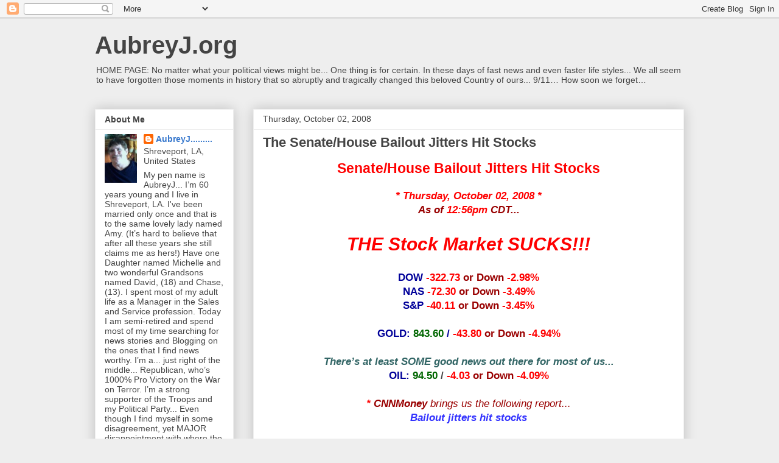

--- FILE ---
content_type: text/html; charset=UTF-8
request_url: https://aubreyj818.blogspot.com/2008/10/senatehouse-bailout-jitters-hit-stocks.html
body_size: 22482
content:
<!DOCTYPE html>
<html class='v2' dir='ltr' lang='en-US'>
<head>
<link href='https://www.blogger.com/static/v1/widgets/335934321-css_bundle_v2.css' rel='stylesheet' type='text/css'/>
<meta content='width=1100' name='viewport'/>
<meta content='text/html; charset=UTF-8' http-equiv='Content-Type'/>
<meta content='blogger' name='generator'/>
<link href='https://aubreyj818.blogspot.com/favicon.ico' rel='icon' type='image/x-icon'/>
<link href='http://aubreyj818.blogspot.com/2008/10/senatehouse-bailout-jitters-hit-stocks.html' rel='canonical'/>
<link rel="alternate" type="application/atom+xml" title="AubreyJ.org - Atom" href="https://aubreyj818.blogspot.com/feeds/posts/default" />
<link rel="alternate" type="application/rss+xml" title="AubreyJ.org - RSS" href="https://aubreyj818.blogspot.com/feeds/posts/default?alt=rss" />
<link rel="service.post" type="application/atom+xml" title="AubreyJ.org - Atom" href="https://www.blogger.com/feeds/13094510/posts/default" />

<link rel="alternate" type="application/atom+xml" title="AubreyJ.org - Atom" href="https://aubreyj818.blogspot.com/feeds/672220008796000681/comments/default" />
<!--Can't find substitution for tag [blog.ieCssRetrofitLinks]-->
<meta content='http://aubreyj818.blogspot.com/2008/10/senatehouse-bailout-jitters-hit-stocks.html' property='og:url'/>
<meta content='The Senate/House Bailout Jitters Hit Stocks' property='og:title'/>
<meta content='Senate/House Bailout Jitters Hit Stocks . * Thursday, October 02, 2008 * As of 12:56pm  CDT... . THE Stock Market SUCKS!!! . DOW  -322.73  o...' property='og:description'/>
<title>AubreyJ.org: The Senate/House Bailout Jitters Hit Stocks</title>
<style id='page-skin-1' type='text/css'><!--
/*
-----------------------------------------------
Blogger Template Style
Name:     Awesome Inc.
Designer: Tina Chen
URL:      tinachen.org
----------------------------------------------- */
/* Content
----------------------------------------------- */
body {
font: normal normal 13px Arial, Tahoma, Helvetica, FreeSans, sans-serif;
color: #444444;
background: #eeeeee none repeat scroll top left;
}
html body .content-outer {
min-width: 0;
max-width: 100%;
width: 100%;
}
a:link {
text-decoration: none;
color: #3778cd;
}
a:visited {
text-decoration: none;
color: #4d469c;
}
a:hover {
text-decoration: underline;
color: #3778cd;
}
.body-fauxcolumn-outer .cap-top {
position: absolute;
z-index: 1;
height: 276px;
width: 100%;
background: transparent none repeat-x scroll top left;
_background-image: none;
}
/* Columns
----------------------------------------------- */
.content-inner {
padding: 0;
}
.header-inner .section {
margin: 0 16px;
}
.tabs-inner .section {
margin: 0 16px;
}
.main-inner {
padding-top: 30px;
}
.main-inner .column-center-inner,
.main-inner .column-left-inner,
.main-inner .column-right-inner {
padding: 0 5px;
}
*+html body .main-inner .column-center-inner {
margin-top: -30px;
}
#layout .main-inner .column-center-inner {
margin-top: 0;
}
/* Header
----------------------------------------------- */
.header-outer {
margin: 0 0 0 0;
background: transparent none repeat scroll 0 0;
}
.Header h1 {
font: normal bold 40px Arial, Tahoma, Helvetica, FreeSans, sans-serif;
color: #444444;
text-shadow: 0 0 -1px #000000;
}
.Header h1 a {
color: #444444;
}
.Header .description {
font: normal normal 14px Arial, Tahoma, Helvetica, FreeSans, sans-serif;
color: #444444;
}
.header-inner .Header .titlewrapper,
.header-inner .Header .descriptionwrapper {
padding-left: 0;
padding-right: 0;
margin-bottom: 0;
}
.header-inner .Header .titlewrapper {
padding-top: 22px;
}
/* Tabs
----------------------------------------------- */
.tabs-outer {
overflow: hidden;
position: relative;
background: #eeeeee url(//www.blogblog.com/1kt/awesomeinc/tabs_gradient_light.png) repeat scroll 0 0;
}
#layout .tabs-outer {
overflow: visible;
}
.tabs-cap-top, .tabs-cap-bottom {
position: absolute;
width: 100%;
border-top: 1px solid #999999;
}
.tabs-cap-bottom {
bottom: 0;
}
.tabs-inner .widget li a {
display: inline-block;
margin: 0;
padding: .6em 1.5em;
font: normal bold 14px Arial, Tahoma, Helvetica, FreeSans, sans-serif;
color: #444444;
border-top: 1px solid #999999;
border-bottom: 1px solid #999999;
border-left: 1px solid #999999;
height: 16px;
line-height: 16px;
}
.tabs-inner .widget li:last-child a {
border-right: 1px solid #999999;
}
.tabs-inner .widget li.selected a, .tabs-inner .widget li a:hover {
background: #666666 url(//www.blogblog.com/1kt/awesomeinc/tabs_gradient_light.png) repeat-x scroll 0 -100px;
color: #ffffff;
}
/* Headings
----------------------------------------------- */
h2 {
font: normal bold 14px Arial, Tahoma, Helvetica, FreeSans, sans-serif;
color: #444444;
}
/* Widgets
----------------------------------------------- */
.main-inner .section {
margin: 0 27px;
padding: 0;
}
.main-inner .column-left-outer,
.main-inner .column-right-outer {
margin-top: 0;
}
#layout .main-inner .column-left-outer,
#layout .main-inner .column-right-outer {
margin-top: 0;
}
.main-inner .column-left-inner,
.main-inner .column-right-inner {
background: transparent none repeat 0 0;
-moz-box-shadow: 0 0 0 rgba(0, 0, 0, .2);
-webkit-box-shadow: 0 0 0 rgba(0, 0, 0, .2);
-goog-ms-box-shadow: 0 0 0 rgba(0, 0, 0, .2);
box-shadow: 0 0 0 rgba(0, 0, 0, .2);
-moz-border-radius: 0;
-webkit-border-radius: 0;
-goog-ms-border-radius: 0;
border-radius: 0;
}
#layout .main-inner .column-left-inner,
#layout .main-inner .column-right-inner {
margin-top: 0;
}
.sidebar .widget {
font: normal normal 14px Arial, Tahoma, Helvetica, FreeSans, sans-serif;
color: #444444;
}
.sidebar .widget a:link {
color: #3778cd;
}
.sidebar .widget a:visited {
color: #4d469c;
}
.sidebar .widget a:hover {
color: #3778cd;
}
.sidebar .widget h2 {
text-shadow: 0 0 -1px #000000;
}
.main-inner .widget {
background-color: #ffffff;
border: 1px solid #eeeeee;
padding: 0 15px 15px;
margin: 20px -16px;
-moz-box-shadow: 0 0 20px rgba(0, 0, 0, .2);
-webkit-box-shadow: 0 0 20px rgba(0, 0, 0, .2);
-goog-ms-box-shadow: 0 0 20px rgba(0, 0, 0, .2);
box-shadow: 0 0 20px rgba(0, 0, 0, .2);
-moz-border-radius: 0;
-webkit-border-radius: 0;
-goog-ms-border-radius: 0;
border-radius: 0;
}
.main-inner .widget h2 {
margin: 0 -15px;
padding: .6em 15px .5em;
border-bottom: 1px solid transparent;
}
.footer-inner .widget h2 {
padding: 0 0 .4em;
border-bottom: 1px solid transparent;
}
.main-inner .widget h2 + div, .footer-inner .widget h2 + div {
border-top: 1px solid #eeeeee;
padding-top: 8px;
}
.main-inner .widget .widget-content {
margin: 0 -15px;
padding: 7px 15px 0;
}
.main-inner .widget ul, .main-inner .widget #ArchiveList ul.flat {
margin: -8px -15px 0;
padding: 0;
list-style: none;
}
.main-inner .widget #ArchiveList {
margin: -8px 0 0;
}
.main-inner .widget ul li, .main-inner .widget #ArchiveList ul.flat li {
padding: .5em 15px;
text-indent: 0;
color: #666666;
border-top: 1px solid #eeeeee;
border-bottom: 1px solid transparent;
}
.main-inner .widget #ArchiveList ul li {
padding-top: .25em;
padding-bottom: .25em;
}
.main-inner .widget ul li:first-child, .main-inner .widget #ArchiveList ul.flat li:first-child {
border-top: none;
}
.main-inner .widget ul li:last-child, .main-inner .widget #ArchiveList ul.flat li:last-child {
border-bottom: none;
}
.post-body {
position: relative;
}
.main-inner .widget .post-body ul {
padding: 0 2.5em;
margin: .5em 0;
list-style: disc;
}
.main-inner .widget .post-body ul li {
padding: 0.25em 0;
margin-bottom: .25em;
color: #444444;
border: none;
}
.footer-inner .widget ul {
padding: 0;
list-style: none;
}
.widget .zippy {
color: #666666;
}
/* Posts
----------------------------------------------- */
body .main-inner .Blog {
padding: 0;
margin-bottom: 1em;
background-color: transparent;
border: none;
-moz-box-shadow: 0 0 0 rgba(0, 0, 0, 0);
-webkit-box-shadow: 0 0 0 rgba(0, 0, 0, 0);
-goog-ms-box-shadow: 0 0 0 rgba(0, 0, 0, 0);
box-shadow: 0 0 0 rgba(0, 0, 0, 0);
}
.main-inner .section:last-child .Blog:last-child {
padding: 0;
margin-bottom: 1em;
}
.main-inner .widget h2.date-header {
margin: 0 -15px 1px;
padding: 0 0 0 0;
font: normal normal 14px Arial, Tahoma, Helvetica, FreeSans, sans-serif;
color: #444444;
background: transparent none no-repeat scroll top left;
border-top: 0 solid #eeeeee;
border-bottom: 1px solid transparent;
-moz-border-radius-topleft: 0;
-moz-border-radius-topright: 0;
-webkit-border-top-left-radius: 0;
-webkit-border-top-right-radius: 0;
border-top-left-radius: 0;
border-top-right-radius: 0;
position: static;
bottom: 100%;
right: 15px;
text-shadow: 0 0 -1px #000000;
}
.main-inner .widget h2.date-header span {
font: normal normal 14px Arial, Tahoma, Helvetica, FreeSans, sans-serif;
display: block;
padding: .5em 15px;
border-left: 0 solid #eeeeee;
border-right: 0 solid #eeeeee;
}
.date-outer {
position: relative;
margin: 30px 0 20px;
padding: 0 15px;
background-color: #ffffff;
border: 1px solid #eeeeee;
-moz-box-shadow: 0 0 20px rgba(0, 0, 0, .2);
-webkit-box-shadow: 0 0 20px rgba(0, 0, 0, .2);
-goog-ms-box-shadow: 0 0 20px rgba(0, 0, 0, .2);
box-shadow: 0 0 20px rgba(0, 0, 0, .2);
-moz-border-radius: 0;
-webkit-border-radius: 0;
-goog-ms-border-radius: 0;
border-radius: 0;
}
.date-outer:first-child {
margin-top: 0;
}
.date-outer:last-child {
margin-bottom: 20px;
-moz-border-radius-bottomleft: 0;
-moz-border-radius-bottomright: 0;
-webkit-border-bottom-left-radius: 0;
-webkit-border-bottom-right-radius: 0;
-goog-ms-border-bottom-left-radius: 0;
-goog-ms-border-bottom-right-radius: 0;
border-bottom-left-radius: 0;
border-bottom-right-radius: 0;
}
.date-posts {
margin: 0 -15px;
padding: 0 15px;
clear: both;
}
.post-outer, .inline-ad {
border-top: 1px solid #eeeeee;
margin: 0 -15px;
padding: 15px 15px;
}
.post-outer {
padding-bottom: 10px;
}
.post-outer:first-child {
padding-top: 0;
border-top: none;
}
.post-outer:last-child, .inline-ad:last-child {
border-bottom: none;
}
.post-body {
position: relative;
}
.post-body img {
padding: 8px;
background: transparent;
border: 1px solid transparent;
-moz-box-shadow: 0 0 0 rgba(0, 0, 0, .2);
-webkit-box-shadow: 0 0 0 rgba(0, 0, 0, .2);
box-shadow: 0 0 0 rgba(0, 0, 0, .2);
-moz-border-radius: 0;
-webkit-border-radius: 0;
border-radius: 0;
}
h3.post-title, h4 {
font: normal bold 22px Arial, Tahoma, Helvetica, FreeSans, sans-serif;
color: #444444;
}
h3.post-title a {
font: normal bold 22px Arial, Tahoma, Helvetica, FreeSans, sans-serif;
color: #444444;
}
h3.post-title a:hover {
color: #3778cd;
text-decoration: underline;
}
.post-header {
margin: 0 0 1em;
}
.post-body {
line-height: 1.4;
}
.post-outer h2 {
color: #444444;
}
.post-footer {
margin: 1.5em 0 0;
}
#blog-pager {
padding: 15px;
font-size: 120%;
background-color: #ffffff;
border: 1px solid #eeeeee;
-moz-box-shadow: 0 0 20px rgba(0, 0, 0, .2);
-webkit-box-shadow: 0 0 20px rgba(0, 0, 0, .2);
-goog-ms-box-shadow: 0 0 20px rgba(0, 0, 0, .2);
box-shadow: 0 0 20px rgba(0, 0, 0, .2);
-moz-border-radius: 0;
-webkit-border-radius: 0;
-goog-ms-border-radius: 0;
border-radius: 0;
-moz-border-radius-topleft: 0;
-moz-border-radius-topright: 0;
-webkit-border-top-left-radius: 0;
-webkit-border-top-right-radius: 0;
-goog-ms-border-top-left-radius: 0;
-goog-ms-border-top-right-radius: 0;
border-top-left-radius: 0;
border-top-right-radius-topright: 0;
margin-top: 1em;
}
.blog-feeds, .post-feeds {
margin: 1em 0;
text-align: center;
color: #444444;
}
.blog-feeds a, .post-feeds a {
color: #3778cd;
}
.blog-feeds a:visited, .post-feeds a:visited {
color: #4d469c;
}
.blog-feeds a:hover, .post-feeds a:hover {
color: #3778cd;
}
.post-outer .comments {
margin-top: 2em;
}
/* Comments
----------------------------------------------- */
.comments .comments-content .icon.blog-author {
background-repeat: no-repeat;
background-image: url([data-uri]);
}
.comments .comments-content .loadmore a {
border-top: 1px solid #999999;
border-bottom: 1px solid #999999;
}
.comments .continue {
border-top: 2px solid #999999;
}
/* Footer
----------------------------------------------- */
.footer-outer {
margin: -20px 0 -1px;
padding: 20px 0 0;
color: #444444;
overflow: hidden;
}
.footer-fauxborder-left {
border-top: 1px solid #eeeeee;
background: #ffffff none repeat scroll 0 0;
-moz-box-shadow: 0 0 20px rgba(0, 0, 0, .2);
-webkit-box-shadow: 0 0 20px rgba(0, 0, 0, .2);
-goog-ms-box-shadow: 0 0 20px rgba(0, 0, 0, .2);
box-shadow: 0 0 20px rgba(0, 0, 0, .2);
margin: 0 -20px;
}
/* Mobile
----------------------------------------------- */
body.mobile {
background-size: auto;
}
.mobile .body-fauxcolumn-outer {
background: transparent none repeat scroll top left;
}
*+html body.mobile .main-inner .column-center-inner {
margin-top: 0;
}
.mobile .main-inner .widget {
padding: 0 0 15px;
}
.mobile .main-inner .widget h2 + div,
.mobile .footer-inner .widget h2 + div {
border-top: none;
padding-top: 0;
}
.mobile .footer-inner .widget h2 {
padding: 0.5em 0;
border-bottom: none;
}
.mobile .main-inner .widget .widget-content {
margin: 0;
padding: 7px 0 0;
}
.mobile .main-inner .widget ul,
.mobile .main-inner .widget #ArchiveList ul.flat {
margin: 0 -15px 0;
}
.mobile .main-inner .widget h2.date-header {
right: 0;
}
.mobile .date-header span {
padding: 0.4em 0;
}
.mobile .date-outer:first-child {
margin-bottom: 0;
border: 1px solid #eeeeee;
-moz-border-radius-topleft: 0;
-moz-border-radius-topright: 0;
-webkit-border-top-left-radius: 0;
-webkit-border-top-right-radius: 0;
-goog-ms-border-top-left-radius: 0;
-goog-ms-border-top-right-radius: 0;
border-top-left-radius: 0;
border-top-right-radius: 0;
}
.mobile .date-outer {
border-color: #eeeeee;
border-width: 0 1px 1px;
}
.mobile .date-outer:last-child {
margin-bottom: 0;
}
.mobile .main-inner {
padding: 0;
}
.mobile .header-inner .section {
margin: 0;
}
.mobile .post-outer, .mobile .inline-ad {
padding: 5px 0;
}
.mobile .tabs-inner .section {
margin: 0 10px;
}
.mobile .main-inner .widget h2 {
margin: 0;
padding: 0;
}
.mobile .main-inner .widget h2.date-header span {
padding: 0;
}
.mobile .main-inner .widget .widget-content {
margin: 0;
padding: 7px 0 0;
}
.mobile #blog-pager {
border: 1px solid transparent;
background: #ffffff none repeat scroll 0 0;
}
.mobile .main-inner .column-left-inner,
.mobile .main-inner .column-right-inner {
background: transparent none repeat 0 0;
-moz-box-shadow: none;
-webkit-box-shadow: none;
-goog-ms-box-shadow: none;
box-shadow: none;
}
.mobile .date-posts {
margin: 0;
padding: 0;
}
.mobile .footer-fauxborder-left {
margin: 0;
border-top: inherit;
}
.mobile .main-inner .section:last-child .Blog:last-child {
margin-bottom: 0;
}
.mobile-index-contents {
color: #444444;
}
.mobile .mobile-link-button {
background: #3778cd url(//www.blogblog.com/1kt/awesomeinc/tabs_gradient_light.png) repeat scroll 0 0;
}
.mobile-link-button a:link, .mobile-link-button a:visited {
color: #ffffff;
}
.mobile .tabs-inner .PageList .widget-content {
background: transparent;
border-top: 1px solid;
border-color: #999999;
color: #444444;
}
.mobile .tabs-inner .PageList .widget-content .pagelist-arrow {
border-left: 1px solid #999999;
}

--></style>
<style id='template-skin-1' type='text/css'><!--
body {
min-width: 1000px;
}
.content-outer, .content-fauxcolumn-outer, .region-inner {
min-width: 1000px;
max-width: 1000px;
_width: 1000px;
}
.main-inner .columns {
padding-left: 260px;
padding-right: 0px;
}
.main-inner .fauxcolumn-center-outer {
left: 260px;
right: 0px;
/* IE6 does not respect left and right together */
_width: expression(this.parentNode.offsetWidth -
parseInt("260px") -
parseInt("0px") + 'px');
}
.main-inner .fauxcolumn-left-outer {
width: 260px;
}
.main-inner .fauxcolumn-right-outer {
width: 0px;
}
.main-inner .column-left-outer {
width: 260px;
right: 100%;
margin-left: -260px;
}
.main-inner .column-right-outer {
width: 0px;
margin-right: -0px;
}
#layout {
min-width: 0;
}
#layout .content-outer {
min-width: 0;
width: 800px;
}
#layout .region-inner {
min-width: 0;
width: auto;
}
body#layout div.add_widget {
padding: 8px;
}
body#layout div.add_widget a {
margin-left: 32px;
}
--></style>
<link href='https://www.blogger.com/dyn-css/authorization.css?targetBlogID=13094510&amp;zx=c345ae37-ca0f-476e-bcce-81b4119201a6' media='none' onload='if(media!=&#39;all&#39;)media=&#39;all&#39;' rel='stylesheet'/><noscript><link href='https://www.blogger.com/dyn-css/authorization.css?targetBlogID=13094510&amp;zx=c345ae37-ca0f-476e-bcce-81b4119201a6' rel='stylesheet'/></noscript>
<meta name='google-adsense-platform-account' content='ca-host-pub-1556223355139109'/>
<meta name='google-adsense-platform-domain' content='blogspot.com'/>

<!-- data-ad-client=ca-pub-9140139702116863 -->

</head>
<body class='loading variant-light'>
<div class='navbar section' id='navbar' name='Navbar'><div class='widget Navbar' data-version='1' id='Navbar1'><script type="text/javascript">
    function setAttributeOnload(object, attribute, val) {
      if(window.addEventListener) {
        window.addEventListener('load',
          function(){ object[attribute] = val; }, false);
      } else {
        window.attachEvent('onload', function(){ object[attribute] = val; });
      }
    }
  </script>
<div id="navbar-iframe-container"></div>
<script type="text/javascript" src="https://apis.google.com/js/platform.js"></script>
<script type="text/javascript">
      gapi.load("gapi.iframes:gapi.iframes.style.bubble", function() {
        if (gapi.iframes && gapi.iframes.getContext) {
          gapi.iframes.getContext().openChild({
              url: 'https://www.blogger.com/navbar/13094510?po\x3d672220008796000681\x26origin\x3dhttps://aubreyj818.blogspot.com',
              where: document.getElementById("navbar-iframe-container"),
              id: "navbar-iframe"
          });
        }
      });
    </script><script type="text/javascript">
(function() {
var script = document.createElement('script');
script.type = 'text/javascript';
script.src = '//pagead2.googlesyndication.com/pagead/js/google_top_exp.js';
var head = document.getElementsByTagName('head')[0];
if (head) {
head.appendChild(script);
}})();
</script>
</div></div>
<div class='body-fauxcolumns'>
<div class='fauxcolumn-outer body-fauxcolumn-outer'>
<div class='cap-top'>
<div class='cap-left'></div>
<div class='cap-right'></div>
</div>
<div class='fauxborder-left'>
<div class='fauxborder-right'></div>
<div class='fauxcolumn-inner'>
</div>
</div>
<div class='cap-bottom'>
<div class='cap-left'></div>
<div class='cap-right'></div>
</div>
</div>
</div>
<div class='content'>
<div class='content-fauxcolumns'>
<div class='fauxcolumn-outer content-fauxcolumn-outer'>
<div class='cap-top'>
<div class='cap-left'></div>
<div class='cap-right'></div>
</div>
<div class='fauxborder-left'>
<div class='fauxborder-right'></div>
<div class='fauxcolumn-inner'>
</div>
</div>
<div class='cap-bottom'>
<div class='cap-left'></div>
<div class='cap-right'></div>
</div>
</div>
</div>
<div class='content-outer'>
<div class='content-cap-top cap-top'>
<div class='cap-left'></div>
<div class='cap-right'></div>
</div>
<div class='fauxborder-left content-fauxborder-left'>
<div class='fauxborder-right content-fauxborder-right'></div>
<div class='content-inner'>
<header>
<div class='header-outer'>
<div class='header-cap-top cap-top'>
<div class='cap-left'></div>
<div class='cap-right'></div>
</div>
<div class='fauxborder-left header-fauxborder-left'>
<div class='fauxborder-right header-fauxborder-right'></div>
<div class='region-inner header-inner'>
<div class='header section' id='header' name='Header'><div class='widget Header' data-version='1' id='Header1'>
<div id='header-inner'>
<div class='titlewrapper'>
<h1 class='title'>
<a href='https://aubreyj818.blogspot.com/'>
AubreyJ.org
</a>
</h1>
</div>
<div class='descriptionwrapper'>
<p class='description'><span>HOME PAGE: No matter what your political views might be... One thing is for certain. In these days of fast news and even faster life styles... We all seem to have forgotten those moments in history that so abruptly and tragically changed this beloved Country of ours... 9/11&#8230; How soon we forget&#8230;</span></p>
</div>
</div>
</div></div>
</div>
</div>
<div class='header-cap-bottom cap-bottom'>
<div class='cap-left'></div>
<div class='cap-right'></div>
</div>
</div>
</header>
<div class='tabs-outer'>
<div class='tabs-cap-top cap-top'>
<div class='cap-left'></div>
<div class='cap-right'></div>
</div>
<div class='fauxborder-left tabs-fauxborder-left'>
<div class='fauxborder-right tabs-fauxborder-right'></div>
<div class='region-inner tabs-inner'>
<div class='tabs no-items section' id='crosscol' name='Cross-Column'></div>
<div class='tabs no-items section' id='crosscol-overflow' name='Cross-Column 2'></div>
</div>
</div>
<div class='tabs-cap-bottom cap-bottom'>
<div class='cap-left'></div>
<div class='cap-right'></div>
</div>
</div>
<div class='main-outer'>
<div class='main-cap-top cap-top'>
<div class='cap-left'></div>
<div class='cap-right'></div>
</div>
<div class='fauxborder-left main-fauxborder-left'>
<div class='fauxborder-right main-fauxborder-right'></div>
<div class='region-inner main-inner'>
<div class='columns fauxcolumns'>
<div class='fauxcolumn-outer fauxcolumn-center-outer'>
<div class='cap-top'>
<div class='cap-left'></div>
<div class='cap-right'></div>
</div>
<div class='fauxborder-left'>
<div class='fauxborder-right'></div>
<div class='fauxcolumn-inner'>
</div>
</div>
<div class='cap-bottom'>
<div class='cap-left'></div>
<div class='cap-right'></div>
</div>
</div>
<div class='fauxcolumn-outer fauxcolumn-left-outer'>
<div class='cap-top'>
<div class='cap-left'></div>
<div class='cap-right'></div>
</div>
<div class='fauxborder-left'>
<div class='fauxborder-right'></div>
<div class='fauxcolumn-inner'>
</div>
</div>
<div class='cap-bottom'>
<div class='cap-left'></div>
<div class='cap-right'></div>
</div>
</div>
<div class='fauxcolumn-outer fauxcolumn-right-outer'>
<div class='cap-top'>
<div class='cap-left'></div>
<div class='cap-right'></div>
</div>
<div class='fauxborder-left'>
<div class='fauxborder-right'></div>
<div class='fauxcolumn-inner'>
</div>
</div>
<div class='cap-bottom'>
<div class='cap-left'></div>
<div class='cap-right'></div>
</div>
</div>
<!-- corrects IE6 width calculation -->
<div class='columns-inner'>
<div class='column-center-outer'>
<div class='column-center-inner'>
<div class='main section' id='main' name='Main'><div class='widget Blog' data-version='1' id='Blog1'>
<div class='blog-posts hfeed'>

          <div class="date-outer">
        
<h2 class='date-header'><span>Thursday, October 02, 2008</span></h2>

          <div class="date-posts">
        
<div class='post-outer'>
<div class='post hentry uncustomized-post-template' itemprop='blogPost' itemscope='itemscope' itemtype='http://schema.org/BlogPosting'>
<meta content='13094510' itemprop='blogId'/>
<meta content='672220008796000681' itemprop='postId'/>
<a name='672220008796000681'></a>
<h3 class='post-title entry-title' itemprop='name'>
The Senate/House Bailout Jitters Hit Stocks
</h3>
<div class='post-header'>
<div class='post-header-line-1'></div>
</div>
<div class='post-body entry-content' id='post-body-672220008796000681' itemprop='description articleBody'>
<div align="center"><strong><span style="font-size:180%;color:#ff0000;">Senate/House Bailout Jitters Hit Stocks</span></strong></div><div align="center"><strong><span style="color:#ffffff;">.</span></strong></div><div align="center"><strong><span style="font-size:130%;color:#ff0000;"><em>* Thursday, October 02, 2008 *<br /></em></span><span style="font-size:130%;color:#990000;"><em>As of <span style="color:#ff0000;">12:56pm</span> CDT...<br /></em></span></strong><span style="font-size:130%;color:#ffffff;">.<br /></span><strong><span style="font-size:130%;"><em><span style="color:#ff0000;"><span style="font-size:180%;">THE Stock Market SUCKS!!!</span></span></em></span></strong></div><div align="center"><span style="font-size:130%;"><span style="color:#ffffff;">.</span><br /></span><strong><span style="font-size:130%;"><span style="color:#000099;">DOW</span> <span style="color:#ff0000;">-322.73</span> <span style="color:#990000;">or Down</span> <span style="color:#ff0000;">-2.98%</span><br /><span style="color:#000099;">NAS</span> <span style="color:#ff0000;">-72.30</span> <span style="color:#990000;">or Down</span> <span style="color:#ff0000;">-3.49%</span><br /><span style="color:#000099;">S&amp;P </span><span style="color:#ff0000;">-40.11</span> <span style="color:#990000;">or Down</span> <span style="color:#ff0000;">-3.45%</span><br /></span><span style="font-size:130%;"><span style="color:#ffffff;">.<br /></span><span style="color:#000099;">GOLD:</span> <span style="color:#006600;">843.60</span> <span style="color:#000099;">/</span><span style="color:#ff0000;"> -43.80</span> <span style="color:#990000;">or Down</span><span style="color:#ff0000;"> -4.94%</span><br /></span></strong><span style="font-size:130%;"><span style="color:#ffffff;">.</span><br /><em><span style="color:#336666;"><strong>There&#8217;s at least SOME good news out there for most of us...</strong><br /></span></em></span><span style="font-size:130%;"><strong><span style="color:#000099;">OIL:</span> <span style="color:#006600;">94.50</span> / <span style="color:#ff0000;">-4.03</span> <span style="color:#990000;">or Down</span> <span style="color:#ff0000;">-4.09%</span><br /></strong><span style="color:#ffffff;">.</span><br /></span><span style="color:#990000;"><em><span style="font-size:130%;"><strong><span style="color:#ff0000;">*</span> CNNMoney</strong> brings us the following report...<br /></span></em></span><a href="http://money.cnn.com/2008/10/02/markets/markets_newyork/index.htm" target="_blank"><span style="font-size:130%;color:#3333ff;"><strong><em>Bailout jitters hit stocks</em></strong></span></a></div>
<div style='clear: both;'></div>
</div>
<div class='post-footer'>
<div class='post-footer-line post-footer-line-1'>
<span class='post-author vcard'>
Posted by
<span class='fn' itemprop='author' itemscope='itemscope' itemtype='http://schema.org/Person'>
<meta content='https://www.blogger.com/profile/18177790443279300985' itemprop='url'/>
<a class='g-profile' href='https://www.blogger.com/profile/18177790443279300985' rel='author' title='author profile'>
<span itemprop='name'>AubreyJ.........</span>
</a>
</span>
</span>
<span class='post-timestamp'>
at
<meta content='http://aubreyj818.blogspot.com/2008/10/senatehouse-bailout-jitters-hit-stocks.html' itemprop='url'/>
<a class='timestamp-link' href='https://aubreyj818.blogspot.com/2008/10/senatehouse-bailout-jitters-hit-stocks.html' rel='bookmark' title='permanent link'><abbr class='published' itemprop='datePublished' title='2008-10-02T13:09:00-05:00'>10/02/2008 01:09:00 PM</abbr></a>
</span>
<span class='post-comment-link'>
</span>
<span class='post-icons'>
<span class='item-action'>
<a href='https://www.blogger.com/email-post/13094510/672220008796000681' title='Email Post'>
<img alt='' class='icon-action' height='13' src='https://resources.blogblog.com/img/icon18_email.gif' width='18'/>
</a>
</span>
<span class='item-control blog-admin pid-151643868'>
<a href='https://www.blogger.com/post-edit.g?blogID=13094510&postID=672220008796000681&from=pencil' title='Edit Post'>
<img alt='' class='icon-action' height='18' src='https://resources.blogblog.com/img/icon18_edit_allbkg.gif' width='18'/>
</a>
</span>
</span>
<div class='post-share-buttons goog-inline-block'>
<a class='goog-inline-block share-button sb-email' href='https://www.blogger.com/share-post.g?blogID=13094510&postID=672220008796000681&target=email' target='_blank' title='Email This'><span class='share-button-link-text'>Email This</span></a><a class='goog-inline-block share-button sb-blog' href='https://www.blogger.com/share-post.g?blogID=13094510&postID=672220008796000681&target=blog' onclick='window.open(this.href, "_blank", "height=270,width=475"); return false;' target='_blank' title='BlogThis!'><span class='share-button-link-text'>BlogThis!</span></a><a class='goog-inline-block share-button sb-twitter' href='https://www.blogger.com/share-post.g?blogID=13094510&postID=672220008796000681&target=twitter' target='_blank' title='Share to X'><span class='share-button-link-text'>Share to X</span></a><a class='goog-inline-block share-button sb-facebook' href='https://www.blogger.com/share-post.g?blogID=13094510&postID=672220008796000681&target=facebook' onclick='window.open(this.href, "_blank", "height=430,width=640"); return false;' target='_blank' title='Share to Facebook'><span class='share-button-link-text'>Share to Facebook</span></a><a class='goog-inline-block share-button sb-pinterest' href='https://www.blogger.com/share-post.g?blogID=13094510&postID=672220008796000681&target=pinterest' target='_blank' title='Share to Pinterest'><span class='share-button-link-text'>Share to Pinterest</span></a>
</div>
</div>
<div class='post-footer-line post-footer-line-2'>
<span class='post-labels'>
Labels:
<a href='https://aubreyj818.blogspot.com/search/label/Bush%20Administration' rel='tag'>Bush Administration</a>,
<a href='https://aubreyj818.blogspot.com/search/label/Congress' rel='tag'>Congress</a>,
<a href='https://aubreyj818.blogspot.com/search/label/Financial%20Bailout%20Bill' rel='tag'>Financial Bailout Bill</a>,
<a href='https://aubreyj818.blogspot.com/search/label/Financial%20Rescue%20Plan' rel='tag'>Financial Rescue Plan</a>,
<a href='https://aubreyj818.blogspot.com/search/label/George%20W%20Bush' rel='tag'>George W Bush</a>,
<a href='https://aubreyj818.blogspot.com/search/label/Nation%27s%20Financial%20Crisis' rel='tag'>Nation&#39;s Financial Crisis</a>,
<a href='https://aubreyj818.blogspot.com/search/label/Oil' rel='tag'>Oil</a>,
<a href='https://aubreyj818.blogspot.com/search/label/President' rel='tag'>President</a>,
<a href='https://aubreyj818.blogspot.com/search/label/Senate' rel='tag'>Senate</a>,
<a href='https://aubreyj818.blogspot.com/search/label/Stock%20Market' rel='tag'>Stock Market</a>
</span>
</div>
<div class='post-footer-line post-footer-line-3'>
<span class='post-location'>
</span>
</div>
</div>
</div>
<div class='comments' id='comments'>
<a name='comments'></a>
<h4>No comments:</h4>
<div id='Blog1_comments-block-wrapper'>
<dl class='avatar-comment-indent' id='comments-block'>
</dl>
</div>
<p class='comment-footer'>
<a href='https://www.blogger.com/comment/fullpage/post/13094510/672220008796000681' onclick='javascript:window.open(this.href, "bloggerPopup", "toolbar=0,location=0,statusbar=1,menubar=0,scrollbars=yes,width=640,height=500"); return false;'>Post a Comment</a>
</p>
</div>
</div>

        </div></div>
      
</div>
<div class='blog-pager' id='blog-pager'>
<span id='blog-pager-newer-link'>
<a class='blog-pager-newer-link' href='https://aubreyj818.blogspot.com/2008/10/biden-palin-vice-presidential-debate.html' id='Blog1_blog-pager-newer-link' title='Newer Post'>Newer Post</a>
</span>
<span id='blog-pager-older-link'>
<a class='blog-pager-older-link' href='https://aubreyj818.blogspot.com/2008/10/soldier-missing-in-action-from-wwii-is.html' id='Blog1_blog-pager-older-link' title='Older Post'>Older Post</a>
</span>
<a class='home-link' href='https://aubreyj818.blogspot.com/'>Home</a>
</div>
<div class='clear'></div>
<div class='post-feeds'>
<div class='feed-links'>
Subscribe to:
<a class='feed-link' href='https://aubreyj818.blogspot.com/feeds/672220008796000681/comments/default' target='_blank' type='application/atom+xml'>Post Comments (Atom)</a>
</div>
</div>
</div></div>
</div>
</div>
<div class='column-left-outer'>
<div class='column-left-inner'>
<aside>
<div class='sidebar section' id='sidebar-left-1'><div class='widget Profile' data-version='1' id='Profile1'>
<h2>About Me</h2>
<div class='widget-content'>
<a href='https://www.blogger.com/profile/18177790443279300985'><img alt='My photo' class='profile-img' height='80' src='//blogger.googleusercontent.com/img/b/R29vZ2xl/AVvXsEityHRJHMX75A7Tt1kFSpXdoHMTHbSfEmPxhuTUmQ66JQovYeFuGD5_spaM44f7dlcm1EUOUan8EuM6hwxPkd2k4S09S4XnFIs9oQyyCA5TSXBGMEOuuOOLrAFsQdQ4zg/s220/1a-+Jay-+Paper+Image.jpg' width='53'/></a>
<dl class='profile-datablock'>
<dt class='profile-data'>
<a class='profile-name-link g-profile' href='https://www.blogger.com/profile/18177790443279300985' rel='author' style='background-image: url(//www.blogger.com/img/logo-16.png);'>
AubreyJ.........
</a>
</dt>
<dd class='profile-data'>Shreveport, LA, United States</dd>
<dd class='profile-textblock'>My pen name is AubreyJ... I&#8217;m 60 years young and I live in Shreveport, LA. I've been married only once and that is to the same lovely lady named Amy. (It&#8217;s hard to believe that after all these years she still claims me as hers!) Have one Daughter named Michelle and two wonderful Grandsons named David, (18) and Chase, (13). I spent most of my adult life as a Manager in the Sales and Service profession. Today I am semi-retired and spend most of my time searching for news stories and Blogging on the ones that I find news worthy. I&#8217;m a... just right of the middle... Republican, who&#8217;s 1000% Pro Victory on the War on Terror. I&#8217;m a strong supporter of the Troops and my Political Party... Even though I find myself in some disagreement, yet MAJOR disappointment with where the leaders of my Party have taken us over these last so many years. Sadly -- I still cannot find very much of anything that I agree with the Dems on these days... GOD BLESS THE TROOPS... their families and this great country of ours. 

AubreyJ.........</dd>
</dl>
<a class='profile-link' href='https://www.blogger.com/profile/18177790443279300985' rel='author'>View my complete profile</a>
<div class='clear'></div>
</div>
</div><div class='widget HTML' data-version='1' id='HTML1'>
<h2 class='title'>Facebook Badge</h2>
<div class='widget-content'>
<!-- Facebook Badge START --><a href="http://www.facebook.com/people/Aubrey-J-Fawcett/679472948" target="_TOP" style="font-family: &quot;lucida grande&quot;,tahoma,verdana,arial,sans-serif; font-size: 11px; font-variant: normal; font-style: normal; font-weight: normal; color: #3B5998; text-decoration: none;" title="Aubrey J Fawcett">Aubrey J Fawcett</a><br/><a href="http://www.facebook.com/people/Aubrey-J-Fawcett/679472948" target="_TOP" title="Aubrey J Fawcett"><img src="https://lh3.googleusercontent.com/blogger_img_proxy/AEn0k_sWiOXgkT74jckqVfiIAH85XJvfxUrpiek3MDRHF77zBUZU7hpxWmLfqts2WWQVNpoJ3Z-O-xnxGoilJ-ZtS1EBzyA0E1kOyfUqWkeayrTVR1GrUgcpn0X3ahaRSUpOCbs=s0-d" width="120" height="31" style="border: 0px;"></a><br/><a href="http://www.facebook.com/badges/" target="_TOP" style="font-family: &quot;lucida grande&quot;,tahoma,verdana,arial,sans-serif; font-size: 11px; font-variant: normal; font-style: normal; font-weight: normal; color: #3B5998; text-decoration: none;" title="Make your own badge!">Create Your Badge</a><!-- Facebook Badge END -->
</div>
<div class='clear'></div>
</div>
<div class='widget BlogArchive' data-version='1' id='BlogArchive1'>
<h2>Blog Archive</h2>
<div class='widget-content'>
<div id='ArchiveList'>
<div id='BlogArchive1_ArchiveList'>
<ul class='hierarchy'>
<li class='archivedate collapsed'>
<a class='toggle' href='javascript:void(0)'>
<span class='zippy'>

        &#9658;&#160;
      
</span>
</a>
<a class='post-count-link' href='https://aubreyj818.blogspot.com/2014/'>
2014
</a>
<span class='post-count' dir='ltr'>(12)</span>
<ul class='hierarchy'>
<li class='archivedate collapsed'>
<a class='toggle' href='javascript:void(0)'>
<span class='zippy'>

        &#9658;&#160;
      
</span>
</a>
<a class='post-count-link' href='https://aubreyj818.blogspot.com/2014/10/'>
October
</a>
<span class='post-count' dir='ltr'>(1)</span>
</li>
</ul>
<ul class='hierarchy'>
<li class='archivedate collapsed'>
<a class='toggle' href='javascript:void(0)'>
<span class='zippy'>

        &#9658;&#160;
      
</span>
</a>
<a class='post-count-link' href='https://aubreyj818.blogspot.com/2014/09/'>
September
</a>
<span class='post-count' dir='ltr'>(1)</span>
</li>
</ul>
<ul class='hierarchy'>
<li class='archivedate collapsed'>
<a class='toggle' href='javascript:void(0)'>
<span class='zippy'>

        &#9658;&#160;
      
</span>
</a>
<a class='post-count-link' href='https://aubreyj818.blogspot.com/2014/08/'>
August
</a>
<span class='post-count' dir='ltr'>(3)</span>
</li>
</ul>
<ul class='hierarchy'>
<li class='archivedate collapsed'>
<a class='toggle' href='javascript:void(0)'>
<span class='zippy'>

        &#9658;&#160;
      
</span>
</a>
<a class='post-count-link' href='https://aubreyj818.blogspot.com/2014/07/'>
July
</a>
<span class='post-count' dir='ltr'>(2)</span>
</li>
</ul>
<ul class='hierarchy'>
<li class='archivedate collapsed'>
<a class='toggle' href='javascript:void(0)'>
<span class='zippy'>

        &#9658;&#160;
      
</span>
</a>
<a class='post-count-link' href='https://aubreyj818.blogspot.com/2014/05/'>
May
</a>
<span class='post-count' dir='ltr'>(1)</span>
</li>
</ul>
<ul class='hierarchy'>
<li class='archivedate collapsed'>
<a class='toggle' href='javascript:void(0)'>
<span class='zippy'>

        &#9658;&#160;
      
</span>
</a>
<a class='post-count-link' href='https://aubreyj818.blogspot.com/2014/04/'>
April
</a>
<span class='post-count' dir='ltr'>(1)</span>
</li>
</ul>
<ul class='hierarchy'>
<li class='archivedate collapsed'>
<a class='toggle' href='javascript:void(0)'>
<span class='zippy'>

        &#9658;&#160;
      
</span>
</a>
<a class='post-count-link' href='https://aubreyj818.blogspot.com/2014/01/'>
January
</a>
<span class='post-count' dir='ltr'>(3)</span>
</li>
</ul>
</li>
</ul>
<ul class='hierarchy'>
<li class='archivedate collapsed'>
<a class='toggle' href='javascript:void(0)'>
<span class='zippy'>

        &#9658;&#160;
      
</span>
</a>
<a class='post-count-link' href='https://aubreyj818.blogspot.com/2013/'>
2013
</a>
<span class='post-count' dir='ltr'>(30)</span>
<ul class='hierarchy'>
<li class='archivedate collapsed'>
<a class='toggle' href='javascript:void(0)'>
<span class='zippy'>

        &#9658;&#160;
      
</span>
</a>
<a class='post-count-link' href='https://aubreyj818.blogspot.com/2013/12/'>
December
</a>
<span class='post-count' dir='ltr'>(2)</span>
</li>
</ul>
<ul class='hierarchy'>
<li class='archivedate collapsed'>
<a class='toggle' href='javascript:void(0)'>
<span class='zippy'>

        &#9658;&#160;
      
</span>
</a>
<a class='post-count-link' href='https://aubreyj818.blogspot.com/2013/11/'>
November
</a>
<span class='post-count' dir='ltr'>(3)</span>
</li>
</ul>
<ul class='hierarchy'>
<li class='archivedate collapsed'>
<a class='toggle' href='javascript:void(0)'>
<span class='zippy'>

        &#9658;&#160;
      
</span>
</a>
<a class='post-count-link' href='https://aubreyj818.blogspot.com/2013/10/'>
October
</a>
<span class='post-count' dir='ltr'>(1)</span>
</li>
</ul>
<ul class='hierarchy'>
<li class='archivedate collapsed'>
<a class='toggle' href='javascript:void(0)'>
<span class='zippy'>

        &#9658;&#160;
      
</span>
</a>
<a class='post-count-link' href='https://aubreyj818.blogspot.com/2013/09/'>
September
</a>
<span class='post-count' dir='ltr'>(3)</span>
</li>
</ul>
<ul class='hierarchy'>
<li class='archivedate collapsed'>
<a class='toggle' href='javascript:void(0)'>
<span class='zippy'>

        &#9658;&#160;
      
</span>
</a>
<a class='post-count-link' href='https://aubreyj818.blogspot.com/2013/08/'>
August
</a>
<span class='post-count' dir='ltr'>(1)</span>
</li>
</ul>
<ul class='hierarchy'>
<li class='archivedate collapsed'>
<a class='toggle' href='javascript:void(0)'>
<span class='zippy'>

        &#9658;&#160;
      
</span>
</a>
<a class='post-count-link' href='https://aubreyj818.blogspot.com/2013/07/'>
July
</a>
<span class='post-count' dir='ltr'>(3)</span>
</li>
</ul>
<ul class='hierarchy'>
<li class='archivedate collapsed'>
<a class='toggle' href='javascript:void(0)'>
<span class='zippy'>

        &#9658;&#160;
      
</span>
</a>
<a class='post-count-link' href='https://aubreyj818.blogspot.com/2013/06/'>
June
</a>
<span class='post-count' dir='ltr'>(1)</span>
</li>
</ul>
<ul class='hierarchy'>
<li class='archivedate collapsed'>
<a class='toggle' href='javascript:void(0)'>
<span class='zippy'>

        &#9658;&#160;
      
</span>
</a>
<a class='post-count-link' href='https://aubreyj818.blogspot.com/2013/05/'>
May
</a>
<span class='post-count' dir='ltr'>(2)</span>
</li>
</ul>
<ul class='hierarchy'>
<li class='archivedate collapsed'>
<a class='toggle' href='javascript:void(0)'>
<span class='zippy'>

        &#9658;&#160;
      
</span>
</a>
<a class='post-count-link' href='https://aubreyj818.blogspot.com/2013/04/'>
April
</a>
<span class='post-count' dir='ltr'>(4)</span>
</li>
</ul>
<ul class='hierarchy'>
<li class='archivedate collapsed'>
<a class='toggle' href='javascript:void(0)'>
<span class='zippy'>

        &#9658;&#160;
      
</span>
</a>
<a class='post-count-link' href='https://aubreyj818.blogspot.com/2013/03/'>
March
</a>
<span class='post-count' dir='ltr'>(6)</span>
</li>
</ul>
<ul class='hierarchy'>
<li class='archivedate collapsed'>
<a class='toggle' href='javascript:void(0)'>
<span class='zippy'>

        &#9658;&#160;
      
</span>
</a>
<a class='post-count-link' href='https://aubreyj818.blogspot.com/2013/02/'>
February
</a>
<span class='post-count' dir='ltr'>(2)</span>
</li>
</ul>
<ul class='hierarchy'>
<li class='archivedate collapsed'>
<a class='toggle' href='javascript:void(0)'>
<span class='zippy'>

        &#9658;&#160;
      
</span>
</a>
<a class='post-count-link' href='https://aubreyj818.blogspot.com/2013/01/'>
January
</a>
<span class='post-count' dir='ltr'>(2)</span>
</li>
</ul>
</li>
</ul>
<ul class='hierarchy'>
<li class='archivedate collapsed'>
<a class='toggle' href='javascript:void(0)'>
<span class='zippy'>

        &#9658;&#160;
      
</span>
</a>
<a class='post-count-link' href='https://aubreyj818.blogspot.com/2012/'>
2012
</a>
<span class='post-count' dir='ltr'>(168)</span>
<ul class='hierarchy'>
<li class='archivedate collapsed'>
<a class='toggle' href='javascript:void(0)'>
<span class='zippy'>

        &#9658;&#160;
      
</span>
</a>
<a class='post-count-link' href='https://aubreyj818.blogspot.com/2012/12/'>
December
</a>
<span class='post-count' dir='ltr'>(5)</span>
</li>
</ul>
<ul class='hierarchy'>
<li class='archivedate collapsed'>
<a class='toggle' href='javascript:void(0)'>
<span class='zippy'>

        &#9658;&#160;
      
</span>
</a>
<a class='post-count-link' href='https://aubreyj818.blogspot.com/2012/11/'>
November
</a>
<span class='post-count' dir='ltr'>(5)</span>
</li>
</ul>
<ul class='hierarchy'>
<li class='archivedate collapsed'>
<a class='toggle' href='javascript:void(0)'>
<span class='zippy'>

        &#9658;&#160;
      
</span>
</a>
<a class='post-count-link' href='https://aubreyj818.blogspot.com/2012/10/'>
October
</a>
<span class='post-count' dir='ltr'>(9)</span>
</li>
</ul>
<ul class='hierarchy'>
<li class='archivedate collapsed'>
<a class='toggle' href='javascript:void(0)'>
<span class='zippy'>

        &#9658;&#160;
      
</span>
</a>
<a class='post-count-link' href='https://aubreyj818.blogspot.com/2012/09/'>
September
</a>
<span class='post-count' dir='ltr'>(13)</span>
</li>
</ul>
<ul class='hierarchy'>
<li class='archivedate collapsed'>
<a class='toggle' href='javascript:void(0)'>
<span class='zippy'>

        &#9658;&#160;
      
</span>
</a>
<a class='post-count-link' href='https://aubreyj818.blogspot.com/2012/08/'>
August
</a>
<span class='post-count' dir='ltr'>(18)</span>
</li>
</ul>
<ul class='hierarchy'>
<li class='archivedate collapsed'>
<a class='toggle' href='javascript:void(0)'>
<span class='zippy'>

        &#9658;&#160;
      
</span>
</a>
<a class='post-count-link' href='https://aubreyj818.blogspot.com/2012/07/'>
July
</a>
<span class='post-count' dir='ltr'>(10)</span>
</li>
</ul>
<ul class='hierarchy'>
<li class='archivedate collapsed'>
<a class='toggle' href='javascript:void(0)'>
<span class='zippy'>

        &#9658;&#160;
      
</span>
</a>
<a class='post-count-link' href='https://aubreyj818.blogspot.com/2012/06/'>
June
</a>
<span class='post-count' dir='ltr'>(12)</span>
</li>
</ul>
<ul class='hierarchy'>
<li class='archivedate collapsed'>
<a class='toggle' href='javascript:void(0)'>
<span class='zippy'>

        &#9658;&#160;
      
</span>
</a>
<a class='post-count-link' href='https://aubreyj818.blogspot.com/2012/05/'>
May
</a>
<span class='post-count' dir='ltr'>(23)</span>
</li>
</ul>
<ul class='hierarchy'>
<li class='archivedate collapsed'>
<a class='toggle' href='javascript:void(0)'>
<span class='zippy'>

        &#9658;&#160;
      
</span>
</a>
<a class='post-count-link' href='https://aubreyj818.blogspot.com/2012/04/'>
April
</a>
<span class='post-count' dir='ltr'>(15)</span>
</li>
</ul>
<ul class='hierarchy'>
<li class='archivedate collapsed'>
<a class='toggle' href='javascript:void(0)'>
<span class='zippy'>

        &#9658;&#160;
      
</span>
</a>
<a class='post-count-link' href='https://aubreyj818.blogspot.com/2012/03/'>
March
</a>
<span class='post-count' dir='ltr'>(25)</span>
</li>
</ul>
<ul class='hierarchy'>
<li class='archivedate collapsed'>
<a class='toggle' href='javascript:void(0)'>
<span class='zippy'>

        &#9658;&#160;
      
</span>
</a>
<a class='post-count-link' href='https://aubreyj818.blogspot.com/2012/02/'>
February
</a>
<span class='post-count' dir='ltr'>(16)</span>
</li>
</ul>
<ul class='hierarchy'>
<li class='archivedate collapsed'>
<a class='toggle' href='javascript:void(0)'>
<span class='zippy'>

        &#9658;&#160;
      
</span>
</a>
<a class='post-count-link' href='https://aubreyj818.blogspot.com/2012/01/'>
January
</a>
<span class='post-count' dir='ltr'>(17)</span>
</li>
</ul>
</li>
</ul>
<ul class='hierarchy'>
<li class='archivedate collapsed'>
<a class='toggle' href='javascript:void(0)'>
<span class='zippy'>

        &#9658;&#160;
      
</span>
</a>
<a class='post-count-link' href='https://aubreyj818.blogspot.com/2011/'>
2011
</a>
<span class='post-count' dir='ltr'>(195)</span>
<ul class='hierarchy'>
<li class='archivedate collapsed'>
<a class='toggle' href='javascript:void(0)'>
<span class='zippy'>

        &#9658;&#160;
      
</span>
</a>
<a class='post-count-link' href='https://aubreyj818.blogspot.com/2011/12/'>
December
</a>
<span class='post-count' dir='ltr'>(13)</span>
</li>
</ul>
<ul class='hierarchy'>
<li class='archivedate collapsed'>
<a class='toggle' href='javascript:void(0)'>
<span class='zippy'>

        &#9658;&#160;
      
</span>
</a>
<a class='post-count-link' href='https://aubreyj818.blogspot.com/2011/11/'>
November
</a>
<span class='post-count' dir='ltr'>(11)</span>
</li>
</ul>
<ul class='hierarchy'>
<li class='archivedate collapsed'>
<a class='toggle' href='javascript:void(0)'>
<span class='zippy'>

        &#9658;&#160;
      
</span>
</a>
<a class='post-count-link' href='https://aubreyj818.blogspot.com/2011/10/'>
October
</a>
<span class='post-count' dir='ltr'>(20)</span>
</li>
</ul>
<ul class='hierarchy'>
<li class='archivedate collapsed'>
<a class='toggle' href='javascript:void(0)'>
<span class='zippy'>

        &#9658;&#160;
      
</span>
</a>
<a class='post-count-link' href='https://aubreyj818.blogspot.com/2011/09/'>
September
</a>
<span class='post-count' dir='ltr'>(22)</span>
</li>
</ul>
<ul class='hierarchy'>
<li class='archivedate collapsed'>
<a class='toggle' href='javascript:void(0)'>
<span class='zippy'>

        &#9658;&#160;
      
</span>
</a>
<a class='post-count-link' href='https://aubreyj818.blogspot.com/2011/08/'>
August
</a>
<span class='post-count' dir='ltr'>(15)</span>
</li>
</ul>
<ul class='hierarchy'>
<li class='archivedate collapsed'>
<a class='toggle' href='javascript:void(0)'>
<span class='zippy'>

        &#9658;&#160;
      
</span>
</a>
<a class='post-count-link' href='https://aubreyj818.blogspot.com/2011/07/'>
July
</a>
<span class='post-count' dir='ltr'>(10)</span>
</li>
</ul>
<ul class='hierarchy'>
<li class='archivedate collapsed'>
<a class='toggle' href='javascript:void(0)'>
<span class='zippy'>

        &#9658;&#160;
      
</span>
</a>
<a class='post-count-link' href='https://aubreyj818.blogspot.com/2011/06/'>
June
</a>
<span class='post-count' dir='ltr'>(7)</span>
</li>
</ul>
<ul class='hierarchy'>
<li class='archivedate collapsed'>
<a class='toggle' href='javascript:void(0)'>
<span class='zippy'>

        &#9658;&#160;
      
</span>
</a>
<a class='post-count-link' href='https://aubreyj818.blogspot.com/2011/05/'>
May
</a>
<span class='post-count' dir='ltr'>(15)</span>
</li>
</ul>
<ul class='hierarchy'>
<li class='archivedate collapsed'>
<a class='toggle' href='javascript:void(0)'>
<span class='zippy'>

        &#9658;&#160;
      
</span>
</a>
<a class='post-count-link' href='https://aubreyj818.blogspot.com/2011/04/'>
April
</a>
<span class='post-count' dir='ltr'>(13)</span>
</li>
</ul>
<ul class='hierarchy'>
<li class='archivedate collapsed'>
<a class='toggle' href='javascript:void(0)'>
<span class='zippy'>

        &#9658;&#160;
      
</span>
</a>
<a class='post-count-link' href='https://aubreyj818.blogspot.com/2011/03/'>
March
</a>
<span class='post-count' dir='ltr'>(21)</span>
</li>
</ul>
<ul class='hierarchy'>
<li class='archivedate collapsed'>
<a class='toggle' href='javascript:void(0)'>
<span class='zippy'>

        &#9658;&#160;
      
</span>
</a>
<a class='post-count-link' href='https://aubreyj818.blogspot.com/2011/02/'>
February
</a>
<span class='post-count' dir='ltr'>(34)</span>
</li>
</ul>
<ul class='hierarchy'>
<li class='archivedate collapsed'>
<a class='toggle' href='javascript:void(0)'>
<span class='zippy'>

        &#9658;&#160;
      
</span>
</a>
<a class='post-count-link' href='https://aubreyj818.blogspot.com/2011/01/'>
January
</a>
<span class='post-count' dir='ltr'>(14)</span>
</li>
</ul>
</li>
</ul>
<ul class='hierarchy'>
<li class='archivedate collapsed'>
<a class='toggle' href='javascript:void(0)'>
<span class='zippy'>

        &#9658;&#160;
      
</span>
</a>
<a class='post-count-link' href='https://aubreyj818.blogspot.com/2010/'>
2010
</a>
<span class='post-count' dir='ltr'>(221)</span>
<ul class='hierarchy'>
<li class='archivedate collapsed'>
<a class='toggle' href='javascript:void(0)'>
<span class='zippy'>

        &#9658;&#160;
      
</span>
</a>
<a class='post-count-link' href='https://aubreyj818.blogspot.com/2010/12/'>
December
</a>
<span class='post-count' dir='ltr'>(13)</span>
</li>
</ul>
<ul class='hierarchy'>
<li class='archivedate collapsed'>
<a class='toggle' href='javascript:void(0)'>
<span class='zippy'>

        &#9658;&#160;
      
</span>
</a>
<a class='post-count-link' href='https://aubreyj818.blogspot.com/2010/11/'>
November
</a>
<span class='post-count' dir='ltr'>(12)</span>
</li>
</ul>
<ul class='hierarchy'>
<li class='archivedate collapsed'>
<a class='toggle' href='javascript:void(0)'>
<span class='zippy'>

        &#9658;&#160;
      
</span>
</a>
<a class='post-count-link' href='https://aubreyj818.blogspot.com/2010/10/'>
October
</a>
<span class='post-count' dir='ltr'>(11)</span>
</li>
</ul>
<ul class='hierarchy'>
<li class='archivedate collapsed'>
<a class='toggle' href='javascript:void(0)'>
<span class='zippy'>

        &#9658;&#160;
      
</span>
</a>
<a class='post-count-link' href='https://aubreyj818.blogspot.com/2010/09/'>
September
</a>
<span class='post-count' dir='ltr'>(12)</span>
</li>
</ul>
<ul class='hierarchy'>
<li class='archivedate collapsed'>
<a class='toggle' href='javascript:void(0)'>
<span class='zippy'>

        &#9658;&#160;
      
</span>
</a>
<a class='post-count-link' href='https://aubreyj818.blogspot.com/2010/08/'>
August
</a>
<span class='post-count' dir='ltr'>(17)</span>
</li>
</ul>
<ul class='hierarchy'>
<li class='archivedate collapsed'>
<a class='toggle' href='javascript:void(0)'>
<span class='zippy'>

        &#9658;&#160;
      
</span>
</a>
<a class='post-count-link' href='https://aubreyj818.blogspot.com/2010/07/'>
July
</a>
<span class='post-count' dir='ltr'>(11)</span>
</li>
</ul>
<ul class='hierarchy'>
<li class='archivedate collapsed'>
<a class='toggle' href='javascript:void(0)'>
<span class='zippy'>

        &#9658;&#160;
      
</span>
</a>
<a class='post-count-link' href='https://aubreyj818.blogspot.com/2010/06/'>
June
</a>
<span class='post-count' dir='ltr'>(11)</span>
</li>
</ul>
<ul class='hierarchy'>
<li class='archivedate collapsed'>
<a class='toggle' href='javascript:void(0)'>
<span class='zippy'>

        &#9658;&#160;
      
</span>
</a>
<a class='post-count-link' href='https://aubreyj818.blogspot.com/2010/05/'>
May
</a>
<span class='post-count' dir='ltr'>(17)</span>
</li>
</ul>
<ul class='hierarchy'>
<li class='archivedate collapsed'>
<a class='toggle' href='javascript:void(0)'>
<span class='zippy'>

        &#9658;&#160;
      
</span>
</a>
<a class='post-count-link' href='https://aubreyj818.blogspot.com/2010/04/'>
April
</a>
<span class='post-count' dir='ltr'>(10)</span>
</li>
</ul>
<ul class='hierarchy'>
<li class='archivedate collapsed'>
<a class='toggle' href='javascript:void(0)'>
<span class='zippy'>

        &#9658;&#160;
      
</span>
</a>
<a class='post-count-link' href='https://aubreyj818.blogspot.com/2010/03/'>
March
</a>
<span class='post-count' dir='ltr'>(14)</span>
</li>
</ul>
<ul class='hierarchy'>
<li class='archivedate collapsed'>
<a class='toggle' href='javascript:void(0)'>
<span class='zippy'>

        &#9658;&#160;
      
</span>
</a>
<a class='post-count-link' href='https://aubreyj818.blogspot.com/2010/02/'>
February
</a>
<span class='post-count' dir='ltr'>(40)</span>
</li>
</ul>
<ul class='hierarchy'>
<li class='archivedate collapsed'>
<a class='toggle' href='javascript:void(0)'>
<span class='zippy'>

        &#9658;&#160;
      
</span>
</a>
<a class='post-count-link' href='https://aubreyj818.blogspot.com/2010/01/'>
January
</a>
<span class='post-count' dir='ltr'>(53)</span>
</li>
</ul>
</li>
</ul>
<ul class='hierarchy'>
<li class='archivedate collapsed'>
<a class='toggle' href='javascript:void(0)'>
<span class='zippy'>

        &#9658;&#160;
      
</span>
</a>
<a class='post-count-link' href='https://aubreyj818.blogspot.com/2009/'>
2009
</a>
<span class='post-count' dir='ltr'>(775)</span>
<ul class='hierarchy'>
<li class='archivedate collapsed'>
<a class='toggle' href='javascript:void(0)'>
<span class='zippy'>

        &#9658;&#160;
      
</span>
</a>
<a class='post-count-link' href='https://aubreyj818.blogspot.com/2009/12/'>
December
</a>
<span class='post-count' dir='ltr'>(68)</span>
</li>
</ul>
<ul class='hierarchy'>
<li class='archivedate collapsed'>
<a class='toggle' href='javascript:void(0)'>
<span class='zippy'>

        &#9658;&#160;
      
</span>
</a>
<a class='post-count-link' href='https://aubreyj818.blogspot.com/2009/11/'>
November
</a>
<span class='post-count' dir='ltr'>(59)</span>
</li>
</ul>
<ul class='hierarchy'>
<li class='archivedate collapsed'>
<a class='toggle' href='javascript:void(0)'>
<span class='zippy'>

        &#9658;&#160;
      
</span>
</a>
<a class='post-count-link' href='https://aubreyj818.blogspot.com/2009/10/'>
October
</a>
<span class='post-count' dir='ltr'>(59)</span>
</li>
</ul>
<ul class='hierarchy'>
<li class='archivedate collapsed'>
<a class='toggle' href='javascript:void(0)'>
<span class='zippy'>

        &#9658;&#160;
      
</span>
</a>
<a class='post-count-link' href='https://aubreyj818.blogspot.com/2009/09/'>
September
</a>
<span class='post-count' dir='ltr'>(62)</span>
</li>
</ul>
<ul class='hierarchy'>
<li class='archivedate collapsed'>
<a class='toggle' href='javascript:void(0)'>
<span class='zippy'>

        &#9658;&#160;
      
</span>
</a>
<a class='post-count-link' href='https://aubreyj818.blogspot.com/2009/08/'>
August
</a>
<span class='post-count' dir='ltr'>(79)</span>
</li>
</ul>
<ul class='hierarchy'>
<li class='archivedate collapsed'>
<a class='toggle' href='javascript:void(0)'>
<span class='zippy'>

        &#9658;&#160;
      
</span>
</a>
<a class='post-count-link' href='https://aubreyj818.blogspot.com/2009/07/'>
July
</a>
<span class='post-count' dir='ltr'>(64)</span>
</li>
</ul>
<ul class='hierarchy'>
<li class='archivedate collapsed'>
<a class='toggle' href='javascript:void(0)'>
<span class='zippy'>

        &#9658;&#160;
      
</span>
</a>
<a class='post-count-link' href='https://aubreyj818.blogspot.com/2009/06/'>
June
</a>
<span class='post-count' dir='ltr'>(60)</span>
</li>
</ul>
<ul class='hierarchy'>
<li class='archivedate collapsed'>
<a class='toggle' href='javascript:void(0)'>
<span class='zippy'>

        &#9658;&#160;
      
</span>
</a>
<a class='post-count-link' href='https://aubreyj818.blogspot.com/2009/05/'>
May
</a>
<span class='post-count' dir='ltr'>(58)</span>
</li>
</ul>
<ul class='hierarchy'>
<li class='archivedate collapsed'>
<a class='toggle' href='javascript:void(0)'>
<span class='zippy'>

        &#9658;&#160;
      
</span>
</a>
<a class='post-count-link' href='https://aubreyj818.blogspot.com/2009/04/'>
April
</a>
<span class='post-count' dir='ltr'>(72)</span>
</li>
</ul>
<ul class='hierarchy'>
<li class='archivedate collapsed'>
<a class='toggle' href='javascript:void(0)'>
<span class='zippy'>

        &#9658;&#160;
      
</span>
</a>
<a class='post-count-link' href='https://aubreyj818.blogspot.com/2009/03/'>
March
</a>
<span class='post-count' dir='ltr'>(78)</span>
</li>
</ul>
<ul class='hierarchy'>
<li class='archivedate collapsed'>
<a class='toggle' href='javascript:void(0)'>
<span class='zippy'>

        &#9658;&#160;
      
</span>
</a>
<a class='post-count-link' href='https://aubreyj818.blogspot.com/2009/02/'>
February
</a>
<span class='post-count' dir='ltr'>(61)</span>
</li>
</ul>
<ul class='hierarchy'>
<li class='archivedate collapsed'>
<a class='toggle' href='javascript:void(0)'>
<span class='zippy'>

        &#9658;&#160;
      
</span>
</a>
<a class='post-count-link' href='https://aubreyj818.blogspot.com/2009/01/'>
January
</a>
<span class='post-count' dir='ltr'>(55)</span>
</li>
</ul>
</li>
</ul>
<ul class='hierarchy'>
<li class='archivedate expanded'>
<a class='toggle' href='javascript:void(0)'>
<span class='zippy toggle-open'>

        &#9660;&#160;
      
</span>
</a>
<a class='post-count-link' href='https://aubreyj818.blogspot.com/2008/'>
2008
</a>
<span class='post-count' dir='ltr'>(1115)</span>
<ul class='hierarchy'>
<li class='archivedate collapsed'>
<a class='toggle' href='javascript:void(0)'>
<span class='zippy'>

        &#9658;&#160;
      
</span>
</a>
<a class='post-count-link' href='https://aubreyj818.blogspot.com/2008/12/'>
December
</a>
<span class='post-count' dir='ltr'>(39)</span>
</li>
</ul>
<ul class='hierarchy'>
<li class='archivedate collapsed'>
<a class='toggle' href='javascript:void(0)'>
<span class='zippy'>

        &#9658;&#160;
      
</span>
</a>
<a class='post-count-link' href='https://aubreyj818.blogspot.com/2008/11/'>
November
</a>
<span class='post-count' dir='ltr'>(63)</span>
</li>
</ul>
<ul class='hierarchy'>
<li class='archivedate expanded'>
<a class='toggle' href='javascript:void(0)'>
<span class='zippy toggle-open'>

        &#9660;&#160;
      
</span>
</a>
<a class='post-count-link' href='https://aubreyj818.blogspot.com/2008/10/'>
October
</a>
<span class='post-count' dir='ltr'>(89)</span>
<ul class='posts'>
<li><a href='https://aubreyj818.blogspot.com/2008/10/political-video-obama-supporter.html'>Political Video - Obama Supporter</a></li>
<li><a href='https://aubreyj818.blogspot.com/2008/10/russia-rejects-us-allegations-that-some.html'>Russia Rejects US allegations that some Russian Nu...</a></li>
<li><a href='https://aubreyj818.blogspot.com/2008/10/dod-identifies-army-casualty_31.html'>DoD Identifies Army Casualty</a></li>
<li><a href='https://aubreyj818.blogspot.com/2008/10/24-haynesville-shale-updates-post-date.html'>#24- Haynesville Shale Updates - Post Date Thursda...</a></li>
<li><a href='https://aubreyj818.blogspot.com/2008/10/photo-for-day-october-30-2008.html'>Photo for the Day - October 30, 2008</a></li>
<li><a href='https://aubreyj818.blogspot.com/2008/10/iraq-on-ground-updates-october-30-2008.html'>Iraq: On Ground Updates - October 30, 2008</a></li>
<li><a href='https://aubreyj818.blogspot.com/2008/10/haynesville-shale-october-29-2008.html'>Haynesville Shale - October 29, 2008</a></li>
<li><a href='https://aubreyj818.blogspot.com/2008/10/photo-for-day-october-29-2008.html'>Photo for the Day - October 29, 2008</a></li>
<li><a href='https://aubreyj818.blogspot.com/2008/10/dod-identifies-marine-casualty_29.html'>DoD Identifies Marine Casualty</a></li>
<li><a href='https://aubreyj818.blogspot.com/2008/10/iraqsyria-on-ground-updates.html'>Iraq/Syria: On Ground Updates</a></li>
<li><a href='https://aubreyj818.blogspot.com/2008/10/dod-identifies-army-casualties_28.html'>DoD Identifies Army Casualties</a></li>
<li><a href='https://aubreyj818.blogspot.com/2008/10/t-boone-pickens-on-cbs-60-minutes.html'>T. Boone Pickens on CBS 60 Minutes</a></li>
<li><a href='https://aubreyj818.blogspot.com/2008/10/photo-for-day.html'>Photo for the Day</a></li>
<li><a href='https://aubreyj818.blogspot.com/2008/10/dod-identifies-army-casualty_26.html'>DoD Identifies Army Casualty</a></li>
<li><a href='https://aubreyj818.blogspot.com/2008/10/photo-for-day-october-25-2008.html'>Photo for the Day - October 25, 2008</a></li>
<li><a href='https://aubreyj818.blogspot.com/2008/10/russia-slams-us-sanctions-meant-to.html'>Russia slams US Sanctions meant to punish firms fo...</a></li>
<li><a href='https://aubreyj818.blogspot.com/2008/10/dod-identifies-marine-air-force-army.html'>DoD Identifies Marine - Air Force - Army Casualties</a></li>
<li><a href='https://aubreyj818.blogspot.com/2008/10/next-space-shuttle-mission-in-mid.html'>Next Space Shuttle Mission in Mid November</a></li>
<li><a href='https://aubreyj818.blogspot.com/2008/10/dod-identifies-marine-casualty_23.html'>DoD Identifies Marine Casualty</a></li>
<li><a href='https://aubreyj818.blogspot.com/2008/10/ap-presidential-poll-finds-it-all-even_22.html'>AP Presidential Poll Finds It All Even - Obama at ...</a></li>
<li><a href='https://aubreyj818.blogspot.com/2008/10/israeliran-on-ground-updates-october-22.html'>Israel/Iran: On Ground Updates - October 22, 2008</a></li>
<li><a href='https://aubreyj818.blogspot.com/2008/10/afghanistan-on-ground-updates-october.html'>Afghanistan/Pakistan: On Ground Updates - October ...</a></li>
<li><a href='https://aubreyj818.blogspot.com/2008/10/al-qaeda-internet-sites-blocked.html'>Al-Qaeda Internet Sites Blocked</a></li>
<li><a href='https://aubreyj818.blogspot.com/2008/10/dod-identifies-army-casualties_21.html'>DoD Identifies Army Casualties</a></li>
<li><a href='https://aubreyj818.blogspot.com/2008/10/airman-missing-in-action-from-wwii-is.html'>Airman Missing In Action From WWII Is Identified</a></li>
<li><a href='https://aubreyj818.blogspot.com/2008/10/photo-for-day-october-21-2008.html'>Photo for the Day - October 21, 2008</a></li>
<li><a href='https://aubreyj818.blogspot.com/2008/10/i-invented-internet-episode-1-audacity.html'>&quot;I Invented The Internet, Episode 1: The Audacity&quot;...</a></li>
<li><a href='https://aubreyj818.blogspot.com/2008/10/military-times-poll-indicates-landslide.html'>Military Times Poll Indicates Landslide U.S Troops...</a></li>
<li><a href='https://aubreyj818.blogspot.com/2008/10/former-secretary-of-state-general-colin.html'>Former Secretary of State General Colin Powell Ann...</a></li>
<li><a href='https://aubreyj818.blogspot.com/2008/10/photo-for-day-october-20-2008.html'>Photo for the Day - October 20, 2008</a></li>
<li><a href='https://aubreyj818.blogspot.com/2008/10/dod-identifies-army-casualty_20.html'>DoD Identifies Army Casualty</a></li>
<li><a href='https://aubreyj818.blogspot.com/2008/10/haynesville-shale-october-19-2008.html'>Haynesville Shale - October 19, 2008</a></li>
<li><a href='https://aubreyj818.blogspot.com/2008/10/iraq-on-ground-updates-iran-in-iraq.html'>Iraq: On Ground Updates - Iran in Iraq - October 1...</a></li>
<li><a href='https://aubreyj818.blogspot.com/2008/10/pakistan-on-ground-updates-october-18.html'>Pakistan: On Ground Updates - October 18, 2008</a></li>
<li><a href='https://aubreyj818.blogspot.com/2008/10/dod-identifies-army-casualty_17.html'>DoD Identifies Army Casualty</a></li>
<li><a href='https://aubreyj818.blogspot.com/2008/10/photo-for-day-october-16-2008_17.html'>Photo for the Day - October 17, 2008</a></li>
<li><a href='https://aubreyj818.blogspot.com/2008/10/boston-legal-dances-with-wolves.html'>Boston Legal: Dances With Wolves</a></li>
<li><a href='https://aubreyj818.blogspot.com/2008/10/barack-obama-and-acorn-relationship-may.html'>Barack Obama and ACORN: Relationship May Be More E...</a></li>
<li><a href='https://aubreyj818.blogspot.com/2008/10/photo-for-day-october-16-2008.html'>Photo for the day - October 16, 2008</a></li>
<li><a href='https://aubreyj818.blogspot.com/2008/10/dod-identifies-army-casualties_16.html'>DoD Identifies Army Casualties</a></li>
<li><a href='https://aubreyj818.blogspot.com/2008/10/taking-moment-to-honor-our-fallen.html'>Taking a Moment to Honor our Fallen Heroes</a></li>
<li><a href='https://aubreyj818.blogspot.com/2008/10/dod-identifies-army-casualty_16.html'>DoD Identifies Army Casualty</a></li>
<li><a href='https://aubreyj818.blogspot.com/2008/10/iraq-on-ground-updates-october-16-2008.html'>IRAQ: On Ground Updates - October 16, 2008</a></li>
<li><a href='https://aubreyj818.blogspot.com/2008/10/third-and-final-presidential-debate.html'>Third and Final Presidential Debate Tonight</a></li>
<li><a href='https://aubreyj818.blogspot.com/2008/10/fox-news-video-spread-wealth.html'>Fox News Video: &#8216;Spread the Wealth&#8217;</a></li>
<li><a href='https://aubreyj818.blogspot.com/2008/10/iraq-on-ground-updates-october-15-2008.html'>Iraq: On Ground Updates - October 15, 2008 - Al-Qa...</a></li>
<li><a href='https://aubreyj818.blogspot.com/2008/10/dod-identifies-army-casualties_15.html'>DoD Identifies Army Casualties</a></li>
<li><a href='https://aubreyj818.blogspot.com/2008/10/23-haynesville-shale-updates-post-date.html'>#23- Haynesville Shale Updates - Post Date Tuesday...</a></li>
<li><a href='https://aubreyj818.blogspot.com/2008/10/five-indicted-for-mortgage-fraud.html'>FIVE INDICTED FOR MORTGAGE FRAUD</a></li>
<li><a href='https://aubreyj818.blogspot.com/2008/10/dod-identifies-army-casualty_6398.html'>DoD Identifies Army Casualty</a></li>
<li><a href='https://aubreyj818.blogspot.com/2008/10/dod-identifies-army-casualty_14.html'>DoD Identifies Army Casualty</a></li>
<li><a href='https://aubreyj818.blogspot.com/2008/10/dow-jones-post-largest-one-day-gain.html'>DOW Jones Post Largest One Day Gain EverCloses UP ...</a></li>
<li><a href='https://aubreyj818.blogspot.com/2008/10/photo-for-day-october-13-2008.html'>Photo for the Day - October 13, 2008</a></li>
<li><a href='https://aubreyj818.blogspot.com/2008/10/afghanistanpakistan-on-ground-updates_13.html'>Afghanistan/Pakistan: On Ground Updates - October ...</a></li>
<li><a href='https://aubreyj818.blogspot.com/2008/10/haynesville-shale-october-12-2008.html'>Haynesville Shale - October 12, 2008</a></li>
<li><a href='https://aubreyj818.blogspot.com/2008/10/obama-and-acorn.html'>Obama and ACORN</a></li>
<li><a href='https://aubreyj818.blogspot.com/2008/10/president-bush-discusses-economy-from.html'>President Bush Discusses the Economy from the Rose...</a></li>
<li><a href='https://aubreyj818.blogspot.com/2008/10/dod-identifies-marine-casualty_10.html'>DoD Identifies Marine Casualty</a></li>
<li><a href='https://aubreyj818.blogspot.com/2008/10/stocks-fall-for-seventh-straight-day.html'>Stocks Fall for the Seventh Straight Day - DOW Jon...</a></li>
<li><a href='https://aubreyj818.blogspot.com/2008/10/palins-husband-pushed-to-get-trooper.html'>Palin&#39;s Husband Pushed to Get Trooper Fired</a></li>
<li><a href='https://aubreyj818.blogspot.com/2008/10/iranisraelsyria-on-ground-updates.html'>Iran/Israel/Syria: On Ground Updates - October 09,...</a></li>
<li><a href='https://aubreyj818.blogspot.com/2008/10/iraq-on-ground-updates-october-09-2008.html'>Iraq: On Ground Updates - October 09, 2008</a></li>
<li><a href='https://aubreyj818.blogspot.com/2008/10/david-c-kernell-indicted-for-alleged.html'>DAVID C. KERNELL INDICTED FOR ALLEGED HACK OF GOVE...</a></li>
<li><a href='https://aubreyj818.blogspot.com/2008/10/afghanistanpakistan-on-ground-updates.html'>Afghanistan/Pakistan: On Ground Updates - October ...</a></li>
<li><a href='https://aubreyj818.blogspot.com/2008/10/pilot-missing-in-action-from-vietnam.html'>Pilot Missing in Action from the Vietnam War is Id...</a></li>
<li><a href='https://aubreyj818.blogspot.com/2008/10/acorns-las-vegas-headquarters-raided-by.html'>ACORN&#39;s Las Vegas Headquarters Raided by Nevada Au...</a></li>
<li><a href='https://aubreyj818.blogspot.com/2008/10/15-aubreyjs-energy-update-report.html'>#15- AubreyJ&#8217;s Energy Update Report - October 07, ...</a></li>
<li><a href='https://aubreyj818.blogspot.com/2008/10/dod-identifies-marine-casualty.html'>DoD Identifies Marine Casualty</a></li>
<li><a href='https://aubreyj818.blogspot.com/2008/10/dow-jones-down-over-786-points-monday.html'>DOW JONES Down over -786 Points Monday afternoon, ...</a></li>
<li><a href='https://aubreyj818.blogspot.com/2008/10/dod-identifies-army-casualties_06.html'>DoD Identifies Army Casualties</a></li>
<li><a href='https://aubreyj818.blogspot.com/2008/10/afghanistaniraq-on-ground-updates.html'>Afghanistan/Iraq: On Ground Updates - October 06, ...</a></li>
<li><a href='https://aubreyj818.blogspot.com/2008/10/one-and-same-william-ayers-louis.html'>One and the Same - William Ayers, Louis Farrakhan,...</a></li>
<li><a href='https://aubreyj818.blogspot.com/2008/10/pakistan-on-ground-updates-october-5.html'>Pakistan: On Ground Updates - October 5, 2008</a></li>
<li><a href='https://aubreyj818.blogspot.com/2008/10/photo-for-day-october-04-2008.html'>Photo for the Day - October 04, 2008</a></li>
<li><a href='https://aubreyj818.blogspot.com/2008/10/what-just-happened.html'>What Just Happened?</a></li>
<li><a href='https://aubreyj818.blogspot.com/2008/10/few-thoughts-on-vp-debate-thursday.html'>A few thoughts on the VP Debate Thursday night</a></li>
<li><a href='https://aubreyj818.blogspot.com/2008/10/house-voting-on-financial-rescue-bill.html'>House Voting on Financial Rescue Bill - Stock Mark...</a></li>
<li><a href='https://aubreyj818.blogspot.com/2008/10/factor-face-off.html'>The &#8216;Factor Face-off</a></li>
<li><a href='https://aubreyj818.blogspot.com/2008/10/dod-identifies-army-casualty_03.html'>DoD Identifies Army Casualty</a></li>
<li><a href='https://aubreyj818.blogspot.com/2008/10/biden-palin-vice-presidential-debate.html'>Biden, Palin Vice Presidential Debate</a></li>
<li><a href='https://aubreyj818.blogspot.com/2008/10/senatehouse-bailout-jitters-hit-stocks.html'>The Senate/House Bailout Jitters Hit Stocks</a></li>
<li><a href='https://aubreyj818.blogspot.com/2008/10/soldier-missing-in-action-from-wwii-is.html'>Soldier Missing In Action From WWII Is Identified</a></li>
<li><a href='https://aubreyj818.blogspot.com/2008/10/senate-to-vote-on-their-own-version-of.html'>Senate to Vote on Their Own Version of Financial R...</a></li>
<li><a href='https://aubreyj818.blogspot.com/2008/10/congress-allows-ban-on-offshore-oil.html'>Congress Allows Ban on Offshore Oil Drilling to Ex...</a></li>
<li><a href='https://aubreyj818.blogspot.com/2008/10/political-video-rein.html'>Political Video: REIN</a></li>
<li><a href='https://aubreyj818.blogspot.com/2008/10/pakistan-on-ground-updates-october-01.html'>Pakistan: On Ground Updates - October 01, 2008</a></li>
<li><a href='https://aubreyj818.blogspot.com/2008/10/22-haynesville-shale-updates-post-date.html'>#22- Haynesville Shale Updates - Post Date Wednesd...</a></li>
<li><a href='https://aubreyj818.blogspot.com/2008/10/dod-identifies-army-casualties.html'>DoD Identifies Army Casualties</a></li>
<li><a href='https://aubreyj818.blogspot.com/2008/10/dod-identifies-army-casualty.html'>DoD Identifies Army Casualty</a></li>
</ul>
</li>
</ul>
<ul class='hierarchy'>
<li class='archivedate collapsed'>
<a class='toggle' href='javascript:void(0)'>
<span class='zippy'>

        &#9658;&#160;
      
</span>
</a>
<a class='post-count-link' href='https://aubreyj818.blogspot.com/2008/09/'>
September
</a>
<span class='post-count' dir='ltr'>(82)</span>
</li>
</ul>
<ul class='hierarchy'>
<li class='archivedate collapsed'>
<a class='toggle' href='javascript:void(0)'>
<span class='zippy'>

        &#9658;&#160;
      
</span>
</a>
<a class='post-count-link' href='https://aubreyj818.blogspot.com/2008/08/'>
August
</a>
<span class='post-count' dir='ltr'>(88)</span>
</li>
</ul>
<ul class='hierarchy'>
<li class='archivedate collapsed'>
<a class='toggle' href='javascript:void(0)'>
<span class='zippy'>

        &#9658;&#160;
      
</span>
</a>
<a class='post-count-link' href='https://aubreyj818.blogspot.com/2008/07/'>
July
</a>
<span class='post-count' dir='ltr'>(67)</span>
</li>
</ul>
<ul class='hierarchy'>
<li class='archivedate collapsed'>
<a class='toggle' href='javascript:void(0)'>
<span class='zippy'>

        &#9658;&#160;
      
</span>
</a>
<a class='post-count-link' href='https://aubreyj818.blogspot.com/2008/06/'>
June
</a>
<span class='post-count' dir='ltr'>(102)</span>
</li>
</ul>
<ul class='hierarchy'>
<li class='archivedate collapsed'>
<a class='toggle' href='javascript:void(0)'>
<span class='zippy'>

        &#9658;&#160;
      
</span>
</a>
<a class='post-count-link' href='https://aubreyj818.blogspot.com/2008/05/'>
May
</a>
<span class='post-count' dir='ltr'>(109)</span>
</li>
</ul>
<ul class='hierarchy'>
<li class='archivedate collapsed'>
<a class='toggle' href='javascript:void(0)'>
<span class='zippy'>

        &#9658;&#160;
      
</span>
</a>
<a class='post-count-link' href='https://aubreyj818.blogspot.com/2008/04/'>
April
</a>
<span class='post-count' dir='ltr'>(132)</span>
</li>
</ul>
<ul class='hierarchy'>
<li class='archivedate collapsed'>
<a class='toggle' href='javascript:void(0)'>
<span class='zippy'>

        &#9658;&#160;
      
</span>
</a>
<a class='post-count-link' href='https://aubreyj818.blogspot.com/2008/03/'>
March
</a>
<span class='post-count' dir='ltr'>(125)</span>
</li>
</ul>
<ul class='hierarchy'>
<li class='archivedate collapsed'>
<a class='toggle' href='javascript:void(0)'>
<span class='zippy'>

        &#9658;&#160;
      
</span>
</a>
<a class='post-count-link' href='https://aubreyj818.blogspot.com/2008/02/'>
February
</a>
<span class='post-count' dir='ltr'>(112)</span>
</li>
</ul>
<ul class='hierarchy'>
<li class='archivedate collapsed'>
<a class='toggle' href='javascript:void(0)'>
<span class='zippy'>

        &#9658;&#160;
      
</span>
</a>
<a class='post-count-link' href='https://aubreyj818.blogspot.com/2008/01/'>
January
</a>
<span class='post-count' dir='ltr'>(107)</span>
</li>
</ul>
</li>
</ul>
<ul class='hierarchy'>
<li class='archivedate collapsed'>
<a class='toggle' href='javascript:void(0)'>
<span class='zippy'>

        &#9658;&#160;
      
</span>
</a>
<a class='post-count-link' href='https://aubreyj818.blogspot.com/2007/'>
2007
</a>
<span class='post-count' dir='ltr'>(1836)</span>
<ul class='hierarchy'>
<li class='archivedate collapsed'>
<a class='toggle' href='javascript:void(0)'>
<span class='zippy'>

        &#9658;&#160;
      
</span>
</a>
<a class='post-count-link' href='https://aubreyj818.blogspot.com/2007/12/'>
December
</a>
<span class='post-count' dir='ltr'>(61)</span>
</li>
</ul>
<ul class='hierarchy'>
<li class='archivedate collapsed'>
<a class='toggle' href='javascript:void(0)'>
<span class='zippy'>

        &#9658;&#160;
      
</span>
</a>
<a class='post-count-link' href='https://aubreyj818.blogspot.com/2007/11/'>
November
</a>
<span class='post-count' dir='ltr'>(111)</span>
</li>
</ul>
<ul class='hierarchy'>
<li class='archivedate collapsed'>
<a class='toggle' href='javascript:void(0)'>
<span class='zippy'>

        &#9658;&#160;
      
</span>
</a>
<a class='post-count-link' href='https://aubreyj818.blogspot.com/2007/10/'>
October
</a>
<span class='post-count' dir='ltr'>(154)</span>
</li>
</ul>
<ul class='hierarchy'>
<li class='archivedate collapsed'>
<a class='toggle' href='javascript:void(0)'>
<span class='zippy'>

        &#9658;&#160;
      
</span>
</a>
<a class='post-count-link' href='https://aubreyj818.blogspot.com/2007/09/'>
September
</a>
<span class='post-count' dir='ltr'>(165)</span>
</li>
</ul>
<ul class='hierarchy'>
<li class='archivedate collapsed'>
<a class='toggle' href='javascript:void(0)'>
<span class='zippy'>

        &#9658;&#160;
      
</span>
</a>
<a class='post-count-link' href='https://aubreyj818.blogspot.com/2007/08/'>
August
</a>
<span class='post-count' dir='ltr'>(185)</span>
</li>
</ul>
<ul class='hierarchy'>
<li class='archivedate collapsed'>
<a class='toggle' href='javascript:void(0)'>
<span class='zippy'>

        &#9658;&#160;
      
</span>
</a>
<a class='post-count-link' href='https://aubreyj818.blogspot.com/2007/07/'>
July
</a>
<span class='post-count' dir='ltr'>(156)</span>
</li>
</ul>
<ul class='hierarchy'>
<li class='archivedate collapsed'>
<a class='toggle' href='javascript:void(0)'>
<span class='zippy'>

        &#9658;&#160;
      
</span>
</a>
<a class='post-count-link' href='https://aubreyj818.blogspot.com/2007/06/'>
June
</a>
<span class='post-count' dir='ltr'>(153)</span>
</li>
</ul>
<ul class='hierarchy'>
<li class='archivedate collapsed'>
<a class='toggle' href='javascript:void(0)'>
<span class='zippy'>

        &#9658;&#160;
      
</span>
</a>
<a class='post-count-link' href='https://aubreyj818.blogspot.com/2007/05/'>
May
</a>
<span class='post-count' dir='ltr'>(197)</span>
</li>
</ul>
<ul class='hierarchy'>
<li class='archivedate collapsed'>
<a class='toggle' href='javascript:void(0)'>
<span class='zippy'>

        &#9658;&#160;
      
</span>
</a>
<a class='post-count-link' href='https://aubreyj818.blogspot.com/2007/04/'>
April
</a>
<span class='post-count' dir='ltr'>(186)</span>
</li>
</ul>
<ul class='hierarchy'>
<li class='archivedate collapsed'>
<a class='toggle' href='javascript:void(0)'>
<span class='zippy'>

        &#9658;&#160;
      
</span>
</a>
<a class='post-count-link' href='https://aubreyj818.blogspot.com/2007/03/'>
March
</a>
<span class='post-count' dir='ltr'>(151)</span>
</li>
</ul>
<ul class='hierarchy'>
<li class='archivedate collapsed'>
<a class='toggle' href='javascript:void(0)'>
<span class='zippy'>

        &#9658;&#160;
      
</span>
</a>
<a class='post-count-link' href='https://aubreyj818.blogspot.com/2007/02/'>
February
</a>
<span class='post-count' dir='ltr'>(148)</span>
</li>
</ul>
<ul class='hierarchy'>
<li class='archivedate collapsed'>
<a class='toggle' href='javascript:void(0)'>
<span class='zippy'>

        &#9658;&#160;
      
</span>
</a>
<a class='post-count-link' href='https://aubreyj818.blogspot.com/2007/01/'>
January
</a>
<span class='post-count' dir='ltr'>(169)</span>
</li>
</ul>
</li>
</ul>
<ul class='hierarchy'>
<li class='archivedate collapsed'>
<a class='toggle' href='javascript:void(0)'>
<span class='zippy'>

        &#9658;&#160;
      
</span>
</a>
<a class='post-count-link' href='https://aubreyj818.blogspot.com/2006/'>
2006
</a>
<span class='post-count' dir='ltr'>(1494)</span>
<ul class='hierarchy'>
<li class='archivedate collapsed'>
<a class='toggle' href='javascript:void(0)'>
<span class='zippy'>

        &#9658;&#160;
      
</span>
</a>
<a class='post-count-link' href='https://aubreyj818.blogspot.com/2006/12/'>
December
</a>
<span class='post-count' dir='ltr'>(205)</span>
</li>
</ul>
<ul class='hierarchy'>
<li class='archivedate collapsed'>
<a class='toggle' href='javascript:void(0)'>
<span class='zippy'>

        &#9658;&#160;
      
</span>
</a>
<a class='post-count-link' href='https://aubreyj818.blogspot.com/2006/11/'>
November
</a>
<span class='post-count' dir='ltr'>(11)</span>
</li>
</ul>
<ul class='hierarchy'>
<li class='archivedate collapsed'>
<a class='toggle' href='javascript:void(0)'>
<span class='zippy'>

        &#9658;&#160;
      
</span>
</a>
<a class='post-count-link' href='https://aubreyj818.blogspot.com/2006/07/'>
July
</a>
<span class='post-count' dir='ltr'>(196)</span>
</li>
</ul>
<ul class='hierarchy'>
<li class='archivedate collapsed'>
<a class='toggle' href='javascript:void(0)'>
<span class='zippy'>

        &#9658;&#160;
      
</span>
</a>
<a class='post-count-link' href='https://aubreyj818.blogspot.com/2006/06/'>
June
</a>
<span class='post-count' dir='ltr'>(201)</span>
</li>
</ul>
<ul class='hierarchy'>
<li class='archivedate collapsed'>
<a class='toggle' href='javascript:void(0)'>
<span class='zippy'>

        &#9658;&#160;
      
</span>
</a>
<a class='post-count-link' href='https://aubreyj818.blogspot.com/2006/05/'>
May
</a>
<span class='post-count' dir='ltr'>(203)</span>
</li>
</ul>
<ul class='hierarchy'>
<li class='archivedate collapsed'>
<a class='toggle' href='javascript:void(0)'>
<span class='zippy'>

        &#9658;&#160;
      
</span>
</a>
<a class='post-count-link' href='https://aubreyj818.blogspot.com/2006/04/'>
April
</a>
<span class='post-count' dir='ltr'>(179)</span>
</li>
</ul>
<ul class='hierarchy'>
<li class='archivedate collapsed'>
<a class='toggle' href='javascript:void(0)'>
<span class='zippy'>

        &#9658;&#160;
      
</span>
</a>
<a class='post-count-link' href='https://aubreyj818.blogspot.com/2006/03/'>
March
</a>
<span class='post-count' dir='ltr'>(212)</span>
</li>
</ul>
<ul class='hierarchy'>
<li class='archivedate collapsed'>
<a class='toggle' href='javascript:void(0)'>
<span class='zippy'>

        &#9658;&#160;
      
</span>
</a>
<a class='post-count-link' href='https://aubreyj818.blogspot.com/2006/02/'>
February
</a>
<span class='post-count' dir='ltr'>(148)</span>
</li>
</ul>
<ul class='hierarchy'>
<li class='archivedate collapsed'>
<a class='toggle' href='javascript:void(0)'>
<span class='zippy'>

        &#9658;&#160;
      
</span>
</a>
<a class='post-count-link' href='https://aubreyj818.blogspot.com/2006/01/'>
January
</a>
<span class='post-count' dir='ltr'>(139)</span>
</li>
</ul>
</li>
</ul>
<ul class='hierarchy'>
<li class='archivedate collapsed'>
<a class='toggle' href='javascript:void(0)'>
<span class='zippy'>

        &#9658;&#160;
      
</span>
</a>
<a class='post-count-link' href='https://aubreyj818.blogspot.com/2005/'>
2005
</a>
<span class='post-count' dir='ltr'>(1077)</span>
<ul class='hierarchy'>
<li class='archivedate collapsed'>
<a class='toggle' href='javascript:void(0)'>
<span class='zippy'>

        &#9658;&#160;
      
</span>
</a>
<a class='post-count-link' href='https://aubreyj818.blogspot.com/2005/12/'>
December
</a>
<span class='post-count' dir='ltr'>(180)</span>
</li>
</ul>
<ul class='hierarchy'>
<li class='archivedate collapsed'>
<a class='toggle' href='javascript:void(0)'>
<span class='zippy'>

        &#9658;&#160;
      
</span>
</a>
<a class='post-count-link' href='https://aubreyj818.blogspot.com/2005/11/'>
November
</a>
<span class='post-count' dir='ltr'>(184)</span>
</li>
</ul>
<ul class='hierarchy'>
<li class='archivedate collapsed'>
<a class='toggle' href='javascript:void(0)'>
<span class='zippy'>

        &#9658;&#160;
      
</span>
</a>
<a class='post-count-link' href='https://aubreyj818.blogspot.com/2005/10/'>
October
</a>
<span class='post-count' dir='ltr'>(168)</span>
</li>
</ul>
<ul class='hierarchy'>
<li class='archivedate collapsed'>
<a class='toggle' href='javascript:void(0)'>
<span class='zippy'>

        &#9658;&#160;
      
</span>
</a>
<a class='post-count-link' href='https://aubreyj818.blogspot.com/2005/09/'>
September
</a>
<span class='post-count' dir='ltr'>(148)</span>
</li>
</ul>
<ul class='hierarchy'>
<li class='archivedate collapsed'>
<a class='toggle' href='javascript:void(0)'>
<span class='zippy'>

        &#9658;&#160;
      
</span>
</a>
<a class='post-count-link' href='https://aubreyj818.blogspot.com/2005/08/'>
August
</a>
<span class='post-count' dir='ltr'>(159)</span>
</li>
</ul>
<ul class='hierarchy'>
<li class='archivedate collapsed'>
<a class='toggle' href='javascript:void(0)'>
<span class='zippy'>

        &#9658;&#160;
      
</span>
</a>
<a class='post-count-link' href='https://aubreyj818.blogspot.com/2005/07/'>
July
</a>
<span class='post-count' dir='ltr'>(120)</span>
</li>
</ul>
<ul class='hierarchy'>
<li class='archivedate collapsed'>
<a class='toggle' href='javascript:void(0)'>
<span class='zippy'>

        &#9658;&#160;
      
</span>
</a>
<a class='post-count-link' href='https://aubreyj818.blogspot.com/2005/06/'>
June
</a>
<span class='post-count' dir='ltr'>(100)</span>
</li>
</ul>
<ul class='hierarchy'>
<li class='archivedate collapsed'>
<a class='toggle' href='javascript:void(0)'>
<span class='zippy'>

        &#9658;&#160;
      
</span>
</a>
<a class='post-count-link' href='https://aubreyj818.blogspot.com/2005/05/'>
May
</a>
<span class='post-count' dir='ltr'>(18)</span>
</li>
</ul>
</li>
</ul>
</div>
</div>
<div class='clear'></div>
</div>
</div><div class='widget BlogSearch' data-version='1' id='BlogSearch1'>
<h2 class='title'>Search This Blog</h2>
<div class='widget-content'>
<div id='BlogSearch1_form'>
<form action='https://aubreyj818.blogspot.com/search' class='gsc-search-box' target='_top'>
<table cellpadding='0' cellspacing='0' class='gsc-search-box'>
<tbody>
<tr>
<td class='gsc-input'>
<input autocomplete='off' class='gsc-input' name='q' size='10' title='search' type='text' value=''/>
</td>
<td class='gsc-search-button'>
<input class='gsc-search-button' title='search' type='submit' value='Search'/>
</td>
</tr>
</tbody>
</table>
</form>
</div>
</div>
<div class='clear'></div>
</div><div class='widget BlogList' data-version='1' id='BlogList1'>
<h2 class='title'>My Hard Hitters Blog List</h2>
<div class='widget-content'>
<div class='blog-list-container' id='BlogList1_container'>
<ul id='BlogList1_blogs'>
<li style='display: block;'>
<div class='blog-icon'>
<img data-lateloadsrc='https://lh3.googleusercontent.com/blogger_img_proxy/AEn0k_sc5EanKOVaMPZRadvSxEcHiv6SWO8UM7gf1womgzVn2c9B9A5Kp2lALc237kmYIlJ10_0ZNq1hpVwG_XzB508HZqeRSaBBUaH304kGJKbe3f5V-sGNoT29BuKRv4HK0KA=s16-w16-h16' height='16' width='16'/>
</div>
<div class='blog-content'>
<div class='blog-title'>
<a href='http://theviewfromoutsidemytinywindow.blogspot.com/' target='_blank'>
"THE VIEW FROM OUTSIDE MY TINY WINDOW"</a>
</div>
<div class='item-content'>
<span class='item-title'>
<a href='http://theviewfromoutsidemytinywindow.blogspot.com/2025/08/my-how-times-have-changed-and-then.html' target='_blank'>
My How Times Have Changed, and then again, Perhaps Not
</a>
</span>

                      -
                    
<span class='item-snippet'>
 &#169; 2025, The Institute for Applied Common Sense, LLC &#8482;
In my continuing effort not to offend either side in this partisan 
political environment, I haven&#8217;t w...
</span>
<div class='item-time'>
5 months ago
</div>
</div>
</div>
<div style='clear: both;'></div>
</li>
<li style='display: block;'>
<div class='blog-icon'>
<img data-lateloadsrc='https://lh3.googleusercontent.com/blogger_img_proxy/AEn0k_uG_Z7RPmZNHWV99Mdaa4GiMDVZ-sAxjQ8hSEoBdwiI8CsBKRpxDvVnK2r_jz6Er4Ay5cwwVz6Isrz8tzlNPKE7wFsui9h5Rr26Gn58KuEslPJR4nc=s16-w16-h16' height='16' width='16'/>
</div>
<div class='blog-content'>
<div class='blog-title'>
<a href='http://www.america-the-exceptional.com/america-the-exceptional.xml' target='_blank'>
AMERICA - the - EXCEPTIONAL - Carl Rove</a>
</div>
<div class='item-content'>
<span class='item-title'>
<!--Can't find substitution for tag [item.itemTitle]-->
</span>

                      -
                    
<span class='item-snippet'>
<!--Can't find substitution for tag [item.itemSnippet]-->
</span>
<div class='item-time'>
<!--Can't find substitution for tag [item.timePeriodSinceLastUpdate]-->
</div>
</div>
</div>
<div style='clear: both;'></div>
</li>
<li style='display: block;'>
<div class='blog-icon'>
<img data-lateloadsrc='https://lh3.googleusercontent.com/blogger_img_proxy/AEn0k_sl2Szl6IOWMqo4_eVlDoBZGIzNInVIudu-zhes-ePObZBb3nUS5VCF5fmtho1su0olAQAxk1htD9VUWL40b7dO_dPGkyfSC_QMLNhQ86s0=s16-w16-h16' height='16' width='16'/>
</div>
<div class='blog-content'>
<div class='blog-title'>
<a href='http://amyproctor.squarespace.com/imago-dei-photography-blog/atom.xml' target='_blank'>
Amy B Proctor - IMAGO DEI PHOTOGRAPHY BLOG</a>
</div>
<div class='item-content'>
<span class='item-title'>
<!--Can't find substitution for tag [item.itemTitle]-->
</span>

                      -
                    
<span class='item-snippet'>
<!--Can't find substitution for tag [item.itemSnippet]-->
</span>
<div class='item-time'>
<!--Can't find substitution for tag [item.timePeriodSinceLastUpdate]-->
</div>
</div>
</div>
<div style='clear: both;'></div>
</li>
<li style='display: block;'>
<div class='blog-icon'>
<img data-lateloadsrc='https://lh3.googleusercontent.com/blogger_img_proxy/AEn0k_vhQpHRfLLQarggGqWA_Q9BYFtSKBA3Gm5U0DlxaxKkyOLJGvHhPKLnJSAKhMpPKaEqSb3M_BhCiZ-2A_31k4ACk3hquLtew7_bNLvenlkYZRo=s16-w16-h16' height='16' width='16'/>
</div>
<div class='blog-content'>
<div class='blog-title'>
<a href='http://atlasshrugs2000.typepad.com/atlas_shrugs/' target='_blank'>
Atlas Shrugs</a>
</div>
<div class='item-content'>
<span class='item-title'>
<a href='http://atlasshrugs2000.typepad.com/atlas_shrugs/2014/01/muslim-university-student-in-canada-refuses-to-do-course-work-with-women.html' target='_blank'>
Muslim University Student in Canada Refuses to Do Course Work with Women
</a>
</span>

                      -
                    
<span class='item-snippet'>
Here's the thing: why come and live in a Western country when it is the 
sharia you wish to live under? Why attend Western universities when you 
want to liv...
</span>
<div class='item-time'>
12 years ago
</div>
</div>
</div>
<div style='clear: both;'></div>
</li>
<li style='display: block;'>
<div class='blog-icon'>
<img data-lateloadsrc='https://lh3.googleusercontent.com/blogger_img_proxy/AEn0k_tV1A0g-KHTneDFwiHCceelwKr8_ZlKMaHImAop2ICHmrSF7PNLvJktex8TyGnn-sbEz7bJf_a02WedLoWhTaFPTSkmnvuIA1o=s16-w16-h16' height='16' width='16'/>
</div>
<div class='blog-content'>
<div class='blog-title'>
<a href='https://www.blackfive.net/main/' target='_blank'>
BLACKFIVE</a>
</div>
<div class='item-content'>
<span class='item-title'>
<a href='https://www.blackfive.net/main/2019/09/two-to-keep-an-eye-on.html' target='_blank'>
Two To Keep An Eye On
</a>
</span>

                      -
                    
<span class='item-snippet'>
This one and then this one. Crossposted from Laughing Wolf
</span>
<div class='item-time'>
6 years ago
</div>
</div>
</div>
<div style='clear: both;'></div>
</li>
<li style='display: block;'>
<div class='blog-icon'>
<img data-lateloadsrc='https://lh3.googleusercontent.com/blogger_img_proxy/AEn0k_s-uVMsUvpTrUAmJuec-7qXy9skPHjhVVFZnFhpZyXvn0Pj8X91rGFnW-xaRPoQf5Jk1vCeM45Ih7MkD7lF7KbX4cmDNbejeuy126O7H8KV7A=s16-w16-h16' height='16' width='16'/>
</div>
<div class='blog-content'>
<div class='blog-title'>
<a href='http://www.bluestarchronicles.com' target='_blank'>
Blue Star Chronicles</a>
</div>
<div class='item-content'>
<span class='item-title'>
<a href='http://www.bluestarchronicles.com/guide-to-the-e-liquid-and-vape-juice/' target='_blank'>
Guide to the E Liquid and Vape Juice
</a>
</span>

                      -
                    
<span class='item-snippet'>
Are you looking for a whole new way to enjoy your smoking but without any 
of the smell? Then you need a vape pen which runs on vape juice. Do you 
crave mor...
</span>
<div class='item-time'>
5 years ago
</div>
</div>
</div>
<div style='clear: both;'></div>
</li>
<li style='display: block;'>
<div class='blog-icon'>
<img data-lateloadsrc='https://lh3.googleusercontent.com/blogger_img_proxy/AEn0k_v2YZUHW-846YfcFaCT7XNIZ3n4ZLpAvLtuw-JYr2sWelJP4jQNXEaUqfpgSNYaZXTC7sjI1OZ5wbOsShsUXA9jBPyqsIJhhf2d=s16-w16-h16' height='16' width='16'/>
</div>
<div class='blog-content'>
<div class='blog-title'>
<a href='http://www.bookerrising.net/feeds/posts/default' target='_blank'>
Booker Rising</a>
</div>
<div class='item-content'>
<span class='item-title'>
<!--Can't find substitution for tag [item.itemTitle]-->
</span>

                      -
                    
<span class='item-snippet'>
<!--Can't find substitution for tag [item.itemSnippet]-->
</span>
<div class='item-time'>
<!--Can't find substitution for tag [item.timePeriodSinceLastUpdate]-->
</div>
</div>
</div>
<div style='clear: both;'></div>
</li>
<li style='display: block;'>
<div class='blog-icon'>
<img data-lateloadsrc='https://lh3.googleusercontent.com/blogger_img_proxy/AEn0k_u5SfUQHnreM6pIc5FAf9J1tYtLhNH-4sbKuAxKUSczbKWP4jijWaAOvsZxaeLzaPpKuFbZGRCIog2XWcYzZBhCM-TrV0-S6A=s16-w16-h16' height='16' width='16'/>
</div>
<div class='blog-content'>
<div class='blog-title'>
<a href='http://www.breitbart.com/' target='_blank'>
Breitbart</a>
</div>
<div class='item-content'>
<span class='item-title'>
<!--Can't find substitution for tag [item.itemTitle]-->
</span>

                      -
                    
<span class='item-snippet'>
<!--Can't find substitution for tag [item.itemSnippet]-->
</span>
<div class='item-time'>
<!--Can't find substitution for tag [item.timePeriodSinceLastUpdate]-->
</div>
</div>
</div>
<div style='clear: both;'></div>
</li>
<li style='display: block;'>
<div class='blog-icon'>
<img data-lateloadsrc='https://lh3.googleusercontent.com/blogger_img_proxy/AEn0k_sBi1KroeYQ3U9LetPANy4lX88EbbJ28XXpWts5HxA6fZQyNvlyzx0axJ27h2o-y2_CCKAucH4WgL0FJcVtcP_1XA=s16-w16-h16' height='16' width='16'/>
</div>
<div class='blog-content'>
<div class='blog-title'>
<a href='http://townhall.com/' target='_blank'>
Conservative news, politics, opinion, breaking news analysis, political cartoons and commentary &#8211; Townhall</a>
</div>
<div class='item-content'>
<span class='item-title'>
<!--Can't find substitution for tag [item.itemTitle]-->
</span>

                      -
                    
<span class='item-snippet'>
<!--Can't find substitution for tag [item.itemSnippet]-->
</span>
<div class='item-time'>
<!--Can't find substitution for tag [item.timePeriodSinceLastUpdate]-->
</div>
</div>
</div>
<div style='clear: both;'></div>
</li>
<li style='display: block;'>
<div class='blog-icon'>
<img data-lateloadsrc='https://lh3.googleusercontent.com/blogger_img_proxy/AEn0k_u_ZzSrxAMUCZX0g-yMNF_E3bgmjFVhbEiWIw96ghQXCzyWal0ixchyuD3oqhXeph09gQeh3msMJlFMxpt6-Ut-p17Lj-P01ioXs20=s16-w16-h16' height='16' width='16'/>
</div>
<div class='blog-content'>
<div class='blog-title'>
<a href='http://www.conservativehq.com/' target='_blank'>
ConservativeHQ.com</a>
</div>
<div class='item-content'>
<span class='item-title'>
<!--Can't find substitution for tag [item.itemTitle]-->
</span>

                      -
                    
<span class='item-snippet'>
<!--Can't find substitution for tag [item.itemSnippet]-->
</span>
<div class='item-time'>
<!--Can't find substitution for tag [item.timePeriodSinceLastUpdate]-->
</div>
</div>
</div>
<div style='clear: both;'></div>
</li>
<li style='display: block;'>
<div class='blog-icon'>
<img data-lateloadsrc='https://lh3.googleusercontent.com/blogger_img_proxy/AEn0k_ud2SpqbVnsBPcnpQNvWEENg-YYfsmwA0pn3ZIyqYMQ63-hluPNlZ-uO4cD1uDHkTZi1d3Wn4zni1S5wfEu0Ku2VhMQb2tY=s16-w16-h16' height='16' width='16'/>
</div>
<div class='blog-content'>
<div class='blog-title'>
<a href='https://donklephant.com' target='_blank'>
Donklephant</a>
</div>
<div class='item-content'>
<span class='item-title'>
<a href='https://donklephant.com/what-are-ultrasonic-speakers/' target='_blank'>
What Are Ultrasonic Speakers?
</a>
</span>

                      -
                    
<span class='item-snippet'>


The electronic market is still improving as more people discover new tech 
and adapt it to their lives. A lot of the time, you may notice a decent 
improve...
</span>
<div class='item-time'>
3 years ago
</div>
</div>
</div>
<div style='clear: both;'></div>
</li>
<li style='display: block;'>
<div class='blog-icon'>
<img data-lateloadsrc='https://lh3.googleusercontent.com/blogger_img_proxy/AEn0k_voN6PXEkTIf8emS7-1hR9Hi62QF1VMgAHTB9Eq5rj0QGINZSKQpPp59XsZOSM-QW6oQQsOnx8BcE_fJ6xJ8Yd9z4JwUxOC=s16-w16-h16' height='16' width='16'/>
</div>
<div class='blog-content'>
<div class='blog-title'>
<a href='http://drudgereport.com/' target='_blank'>
DRUDGE REPORT 2012</a>
</div>
<div class='item-content'>
<span class='item-title'>
<!--Can't find substitution for tag [item.itemTitle]-->
</span>

                      -
                    
<span class='item-snippet'>
<!--Can't find substitution for tag [item.itemSnippet]-->
</span>
<div class='item-time'>
<!--Can't find substitution for tag [item.timePeriodSinceLastUpdate]-->
</div>
</div>
</div>
<div style='clear: both;'></div>
</li>
<li style='display: block;'>
<div class='blog-icon'>
<img data-lateloadsrc='https://lh3.googleusercontent.com/blogger_img_proxy/AEn0k_slHtbyJ-0SosPhISFNbvMZhkpwXewUwqV1HPLwrzKfPHNzeIDsvnghaZTVYyL88FwiimQ3IzOocFEXA2jZhOIm-zdqRIwMRzdIOj8=s16-w16-h16' height='16' width='16'/>
</div>
<div class='blog-content'>
<div class='blog-title'>
<a href='https://ginacobb.typepad.com/gina_cobb/' target='_blank'>
GINA COBB</a>
</div>
<div class='item-content'>
<span class='item-title'>
<a href='https://ginacobb.typepad.com/gina_cobb/2012/01/in-memory-of-gina-cobb.html' target='_blank'>
In Memory of Gina Cobb
</a>
</span>

                      -
                    
<span class='item-snippet'>
It is with tremendous sadness and sorrow that the family announces the 
recent passing of Gina Cobb. She departed very peacefully to her heavenly 
home on De...
</span>
<div class='item-time'>
13 years ago
</div>
</div>
</div>
<div style='clear: both;'></div>
</li>
<li style='display: block;'>
<div class='blog-icon'>
<img data-lateloadsrc='https://lh3.googleusercontent.com/blogger_img_proxy/AEn0k_sCJ_9F4hQJVO69PqbdJFWzkQgqn2KS8zSQGjr53OxdxgMY3VlhTlAVcHkhhvAsOO_-7ouC4LS2HfUPm3n5-n7nOBAhF_njUT0xdtVfMA=s16-w16-h16' height='16' width='16'/>
</div>
<div class='blog-content'>
<div class='blog-title'>
<a href='https://knappster.blogspot.com/' target='_blank'>
KN@PPSTER</a>
</div>
<div class='item-content'>
<span class='item-title'>
<a href='https://knappster.blogspot.com/2026/01/applicable-aphorisms-2.html' target='_blank'>
Applicable(?) Aphorisms #2
</a>
</span>

                      -
                    
<span class='item-snippet'>


*"Not one of you is a believer until he loves for his brother what he loves 
for himself." (Islam, Hadith, Bukhari 13)*

True, false, good, bad, useful, no...
</span>
<div class='item-time'>
8 hours ago
</div>
</div>
</div>
<div style='clear: both;'></div>
</li>
<li style='display: block;'>
<div class='blog-icon'>
<img data-lateloadsrc='https://lh3.googleusercontent.com/blogger_img_proxy/AEn0k_vtyYZGK43lzaXAvtUF4f2pL6rQO1jxW0hnpqTmYL0smP7JIJ15C9qDMDvHOVLTOEwftZYhjIHRkXuu-PbBZZGoI5I1P80dmFBtlAA30rI=s16-w16-h16' height='16' width='16'/>
</div>
<div class='blog-content'>
<div class='blog-title'>
<a href='https://littlegreenfootballs.com/' target='_blank'>
Little Green Footballs</a>
</div>
<div class='item-content'>
<span class='item-title'>
<a href='https://littlegreenfootballs.com/article/55215_Meidas-_Greenland_Erupts_in_Massive_Protest' target='_blank'>
Meidas: Greenland Erupts in Massive Protest
</a>
</span>

                      -
                    
<span class='item-snippet'>
Meidastouch Host Ben Meiselas reports on massive protests erupting over 
Trump&#8217;s threat to take over Greenland as he announces new Tariffs on 
countries defy...
</span>
<div class='item-time'>
2 hours ago
</div>
</div>
</div>
<div style='clear: both;'></div>
</li>
<li style='display: block;'>
<div class='blog-icon'>
<img data-lateloadsrc='https://lh3.googleusercontent.com/blogger_img_proxy/AEn0k_ukflBQ-c_Imi20Ny1ZL621s1iVRm9-Oh61UASFbSam3s_1Jdb5p86wWza8nWIWIWrR898kRwPimmS46A3jzm-Rrg=s16-w16-h16' height='16' width='16'/>
</div>
<div class='blog-content'>
<div class='blog-title'>
<a href='https://www.unz.com' target='_blank'>
Michelle Malkin</a>
</div>
<div class='item-content'>
<span class='item-title'>
<a href='https://www.unz.com/mmalkin/30-an-ending-but-not-the-end/' target='_blank'>
'-30-': An Ending, But Not the End, by Michelle Malkin
</a>
</span>

                      -
                    
<span class='item-snippet'>
When I first started writing newspaper editorials and columns for the Los 
Angeles Daily News in November 1992, I learned that "-30-" (pronounced 
"dash thir...
</span>
<div class='item-time'>
3 years ago
</div>
</div>
</div>
<div style='clear: both;'></div>
</li>
<li style='display: block;'>
<div class='blog-icon'>
<img data-lateloadsrc='https://lh3.googleusercontent.com/blogger_img_proxy/AEn0k_uEMlc-oU7PUkvgs04jUmWF9niHYZsoBA8CQBqIm98Gm-6Xad8Q_HtV9VGs0zD-4O-Pd3bQp19VlZ3eymvZz-I=s16-w16-h16' height='16' width='16'/>
</div>
<div class='blog-content'>
<div class='blog-title'>
<a href='https://mrctv.org/' target='_blank'>
MRCTV</a>
</div>
<div class='item-content'>
<span class='item-title'>
<a href='https://mrctv.org/node/595647' target='_blank'>
Bozell on VINCE Podcast: Media Trust Plummets, &#8216;Neck and Neck with Pelosi&#8217;s 
Approval Rating&#8217;
</a>
</span>

                      -
                    
<span class='item-snippet'>
Bozell on VINCE Podcast: Media Trust Plummets, &#8216;Neck and Neck with Pelosi&#8217;s 
Approval Rating&#8217; Kurt Etheridge Tue, 08/26/2025 - 14:16 
Image
[image: Mrc]
Redi...
</span>
<div class='item-time'>
4 months ago
</div>
</div>
</div>
<div style='clear: both;'></div>
</li>
<li style='display: block;'>
<div class='blog-icon'>
<img data-lateloadsrc='https://lh3.googleusercontent.com/blogger_img_proxy/AEn0k_vW7SdLpKThAQiwjAUR7YwDjNoWOGmh9anf0yNOOSu-nDAWBEvcSJE_lYfuAV3b3pd9sNF2wE5rWhR0dWVM5j898oE5EwFUt_M2=s16-w16-h16' height='16' width='16'/>
</div>
<div class='blog-content'>
<div class='blog-title'>
<a href='http://www.rushlimbaugh.com/home/today.guest.html' target='_blank'>
RushLimbaugh.com</a>
</div>
<div class='item-content'>
<span class='item-title'>
<!--Can't find substitution for tag [item.itemTitle]-->
</span>

                      -
                    
<span class='item-snippet'>
<!--Can't find substitution for tag [item.itemSnippet]-->
</span>
<div class='item-time'>
<!--Can't find substitution for tag [item.timePeriodSinceLastUpdate]-->
</div>
</div>
</div>
<div style='clear: both;'></div>
</li>
<li style='display: block;'>
<div class='blog-icon'>
<img data-lateloadsrc='https://lh3.googleusercontent.com/blogger_img_proxy/AEn0k_ua8ghpIjmuZP5pUF1o8fJR_8gHcch5x7pmSW0HkjboLaZYwcJHkn9ukFJywXGaW-50Jw0Ij336GRmTE3qg14HKn75DNsC5720=s16-w16-h16' height='16' width='16'/>
</div>
<div class='blog-content'>
<div class='blog-title'>
<a href='https://www.scotusblog.com/' target='_blank'>
SCOTUS blog - BLOGS on Supreme Court</a>
</div>
<div class='item-content'>
<span class='item-title'>
<a href='https://www.scotusblog.com/2026/01/supreme-court-takes-up-four-new-cases-including-disputes-on-geofence-warrants-and-roundup-weedkiller/' target='_blank'>
Supreme Court takes up four new cases, including disputes on geofence 
warrants and Roundup weedkiller
</a>
</span>

                      -
                    
<span class='item-snippet'>


The Supreme Court on Friday afternoon added four new cases, on topics 
ranging from the Fourth Amendment to federal preemption, to its Oral 
Argument Docke...
</span>
<div class='item-time'>
1 day ago
</div>
</div>
</div>
<div style='clear: both;'></div>
</li>
<li style='display: block;'>
<div class='blog-icon'>
<img data-lateloadsrc='https://lh3.googleusercontent.com/blogger_img_proxy/AEn0k_tS9LqKV6hObxwlqmeTKE1AOtNC3fplO-7af3X-j7gpKuCV3t0NpLKrpjDg83aZknb5GkOEmlKY1QOnEUFiyRANUwSplRlC1QmOxnMQO87wV6E=s16-w16-h16' height='16' width='16'/>
</div>
<div class='blog-content'>
<div class='blog-title'>
<a href='http://somesoldiersmom.blogspot.com/' target='_blank'>
SOME SOLDIER'S MOM</a>
</div>
<div class='item-content'>
<div class='item-thumbnail'>
<a href='http://somesoldiersmom.blogspot.com/' target='_blank'>
<img alt='' border='0' height='72' src='https://blogger.googleusercontent.com/img/b/R29vZ2xl/AVvXsEgP2pX0AL1NN5C8jFjW18_q3-DS1jU99vhiEjhNZd6D3CZhQmVX78QrkghvcTUHmnHuP36xBHSvvVyt-bh-eszqrrFj9Xb-FufKLkyBK-E6EoxpkpuRM13bauSed6_TNSqTE4QJ/s72-c/Baseball+024.JPG' width='72'/>
</a>
</div>
<span class='item-title'>
<a href='http://somesoldiersmom.blogspot.com/2014/09/my-captain-oh-my-captain.html' target='_blank'>
MY CAPTAIN! OH, MY CAPTAIN!
</a>
</span>

                      -
                    
<span class='item-snippet'>
 I love baseball. I love to read about it; listen to it; watch it; play it. 
It has been a passion of mine since I learned to play the game at age 12. I 
pla...
</span>
<div class='item-time'>
11 years ago
</div>
</div>
</div>
<div style='clear: both;'></div>
</li>
<li style='display: block;'>
<div class='blog-icon'>
<img data-lateloadsrc='https://lh3.googleusercontent.com/blogger_img_proxy/AEn0k_tG_A-1lQ_4Fx6OeIIJUdtEDSsYg20aihMB5ETTWne0UJmihA15FYHC_cZGKKB0LWGIcv4WBrM1jPzhwa9Lyfi_doJAr6aG=s16-w16-h16' height='16' width='16'/>
</div>
<div class='blog-content'>
<div class='blog-title'>
<a href='https://dailycaller.com' target='_blank'>
The Daily Caller</a>
</div>
<div class='item-content'>
<span class='item-title'>
<a href='https://dailycaller.com/2026/01/17/trump-tariffs-europe-greenland-purchase-deal/' target='_blank'>
&#8216;World Peace Is At Stake&#8217;: Trump Throws Down Gauntlet With Sweeping 
Pressure Tactic To Acquire Greenland
</a>
</span>

                      -
                    
<span class='item-snippet'>
'It is time for Denmark to give back'
</span>
<div class='item-time'>
1 hour ago
</div>
</div>
</div>
<div style='clear: both;'></div>
</li>
<li style='display: block;'>
<div class='blog-icon'>
<img data-lateloadsrc='https://lh3.googleusercontent.com/blogger_img_proxy/AEn0k_uKm-zSA6m6MFHlfp6pKxQW6B5N0apajNDVToeN5w4lXQdEwPskg8B9o57bqxQOAbGr8KN0HnNPaiHxL6VQ8RsSsL2i1xHSEZYm1w=s16-w16-h16' height='16' width='16'/>
</div>
<div class='blog-content'>
<div class='blog-title'>
<a href='https://themoderatevoice.com' target='_blank'>
The Moderate Voice</a>
</div>
<div class='item-content'>
<span class='item-title'>
<a href='https://themoderatevoice.com/gracious-offers-and-respectful-declines-some-fact-some-fiction/' target='_blank'>
Gracious Offers and Respectful Declines: Some Fact, Some Fiction
</a>
</span>

                      -
                    
<span class='item-snippet'>


(Note: The reader should be readily able to distinguish fact from fiction) 
The Purple Heart is the oldest U.S. military decoration. It is presented to 
se...
</span>
<div class='item-time'>
49 minutes ago
</div>
</div>
</div>
<div style='clear: both;'></div>
</li>
</ul>
<div class='clear'></div>
</div>
</div>
</div><div class='widget LinkList' data-version='1' id='LinkList1'>
<h2>LINKS:</h2>
<div class='widget-content'>
<ul>
<li><a href='http://www.aubreyj.org/'>* NOTE: I am a Strong &#8216;NONE SUPPORTER &#8220;of President Obama and the DEM Party. But it never hurts to see what the otherside is saying/doing. *</a></li>
<li><a href='http://www.pentagonchannel.mil/pcindex.aspx?category=The+Ultimate+Sacrifice'><img src="https://lh3.googleusercontent.com/blogger_img_proxy/AEn0k_sjGQUT8LHE2j6QqHXd65ZTtxYnGbdEUlixJAqVytxzHeLRSjPbI0LiqwIbzut9MiHFkbSf3VN2Rk_76mpQ8JX6POJyWNGD6_zSv0L6WgWWB2QCw0AeMgsVQPFFhzfg7HfKdNI=s0-d" border="0"></a></li>
<li><a href='http://aubreyj830.blogspot.com/'>** White House Race 2008 **</a></li>
<li><a href='http://aubreyj101.blogspot.com/'>* NEW- White House Race 2012 - AubreyJ.org</a></li>
<li><a href='http://aubreyj819.blogspot.com/'><img src="//photos1.blogger.com/x/blogger/6485/1137/320/346799/Iflag.jpg" border="0"></a></li>
<li><a href='http://aubreyj820.blogspot.com/'><img src="//photos1.blogger.com/x/blogger/6485/1137/320/677597/4Pop_WWII-Button.jpg" border="0"></a></li>
<li><a href='http://www.pickensplan.com/'>Clean Energy - PickensPlan</a></li>
<li><a href='http://www.foxnews.com/'>Fox News</a></li>
<li><a href='http://www.cnn.com/'>CNN.com</a></li>
<li><a href='http://www.cnn.com/video'>CNN.com &#8211; Free Video</a></li>
<li><a href='http://www.msnbc.msn.com/id/8004316'>MSNBC.com &#8211; Free Video</a></li>
<li><a href='http://www.msnbc.msn.com/'>MSNBC.com</a></li>
<li><a href='http://counterterrorismblog.org/'>COUNTERTERRORISM BLOG</a></li>
<li><a href='http://www.chron.com/'>Houston Chronicle</a></li>
<li><a href='http://jamestown.org/'>Global Terrorism Analysis</a></li>
<li><a href='http://www.weeklystandard.com/'>The Weekly Standard</a></li>
<li><a href='http://www.nasaspaceflight.com/'>NASASpaceFlight.com</a></li>
<li><a href='http://www.whitehouse.gov/'>---- The White House ----</a></li>
<li><a href='http://www.defenselink.mil/'>(DoD) U.S. Department of Defense</a></li>
<li><a href='https://www.cia.gov/'>CENTRAL INTELLIGENCE AGENCY (CIA)</a></li>
<li><a href='http://www.usf-iraq.com/'>Operation New Dawn - Official Website of US Forces - IRAQ</a></li>
<li><a href='http://www.estripes.com/'>STARS and STRIPES</a></li>
<li><a href='http://www.defendamerica.mil/'>Defend America</a></li>
<li><a href='http://www.dvidshub.net/'>DVIDS - Videos/Images</a></li>
<li><a href='http://www.state.gov/'>(DoS) U.S. Department of State</a></li>
<li><a href='http://www.centcom.mil/'>(CENTCOM) US Central Command</a></li>
<li><a href='http://intelligence.house.gov/'>Intelligence.House.gov</a></li>
<li><a href='http://www.dhs.gov/dhspublic'>Homeland Security</a></li>
<li><a href='http://www.fema.gov/'>FEMA</a></li>
<li><a href='http://www.ustreas.gov/'>US Department of the Treasury</a></li>
<li><a href='http://www.ahrq.gov/'>(AHRG) Agency for Healthcare Research and Quality</a></li>
<li><a href='http://www.nasa.gov/'>NASA.gov/</a></li>
<li><a href='http://www.scotusblog.com/'>SCOTUSblog - BLOGS on the Supreme Court</a></li>
<li><a href='http://www.number-10.gov.uk/'>-- 10 Downing Street Website --</a></li>
<li><a href='http://www.mod.uk/'>The Ministry of Defence</a></li>
<li><a href='http://www.familysecuritymatters.org/'>Family Security Matters</a></li>
<li><a href='http://www.defenddemocracy.org/'>DefendDemocracy.org</a></li>
<li><a href='http://iraqdocs.blogspot.com/'>JVERITAS - TRANSLATING THE IRAQ DOCUMENTS</a></li>
<li><a href='http://militaryspot.com/'>MilitarySpot</a></li>
<li><a href='http://regimeofterror.com/'>Regime of Terror</a></li>
<li><a href='http://watchingamerica.com/'>WatchingAmerica.com</a></li>
<li><a href='http://www.un.org/News'>UN News Service</a></li>
<li><a href='http://www.iaea.org/'>IAEA.org</a></li>
<li><a href='http://isro-news.blogspot.com/'>ISRO News</a></li>
<li><a href='http://www.opencongress.org/'>Open Congress</a></li>
<li><a href='http://www.rferl.org/'>RadioFreeEurope</a></li>
<li><a href='http://www.worldnetdaily.com/'>WorldNetDaily</a></li>
<li><a href='http://www.isis-online.org/'>ISIS.org</a></li>
<li><a href='http://www.isrinfo.demon.co.uk/'>--- Israel Information Office in Scotland ---</a></li>
<li><a href='http://memri.org/'>Islamist Websites Monitor Project</a></li>
<li><a href='http://www.jpost.com/'>Jerusalem Post</a></li>
<li><a href='http://www.ynetnews.com/'>YNET News</a></li>
<li><a href='http://www.israelnationalnews.com/'>Arutz Sheva</a></li>
<li><a href='http://www.debka.com/'>DEBKAfile</a></li>
<li><a href='http://aawsat.com/english/news.asp?section=1'>Asharg Alawsat Newspaper (English)</a></li>
<li><a href='http://www.guysen.com/mailinfo_en.php'>GUYSEN &#8211; Israel News</a></li>
<li><a href='http://www.idf.il/english/'>IDF - Israel Defense Forces</a></li>
<li><a href='http://www.aish.com/'>AISH.com</a></li>
<li><a href='http://www.mfa.gov.il/MFA'>Israel Ministry Of Foreign Affairs</a></li>
<li><a href='http://www.timesofisrael.com/'>The Times Of Israel</a></li>
<li><a href='http://www.lebaneselobby.org/'>Lebanese Lobby</a></li>
<li><a href='http://www.middle-east-online.com/english'>Middle East Online</a></li>
<li><a href='http://www.sis.gov.eg/En/'>Egypt State Info Service</a></li>
<li><a href='http://www.egyptdailynews.com/'>Egypt Daily News</a></li>
<li><a href='http://www.iranian.com/'>Iranian.com</a></li>
<li><a href='http://www.ncr-iran.org/'>NCR-Iran.org</a></li>
<li><a href='http://www.gop.com/'>----------- GOP.com -----------</a></li>
<li><a href='http://www.volpac.org/index.cfm'>VOLPAC</a></li>
<li><a href='http://www.citizensunited.org/'>Citizens United</a></li>
<li><a href='http://www.redriverteaparty.com/'>Red River Tea Party</a></li>
<li><a href='http://www.democrats.org/'>----- The Democratic Party -----</a></li>
<li><a href='http://democraticleader.house.gov/'>Nancy Pelosi &#8211; House Democratic Leader</a></li>
<li><a href='http://www.drudgereport.com/'>--------- Drudge Report ---------</a></li>
<li><a href='http://www.stoptheaclu.com/'>Stop The ACLU</a></li>
<li><a href='http://sanitybluff.blogspot.com/'>sanity's bluff</a></li>
<li><a href='http://prying1.blogspot.com/'>prying1</a></li>
<li><a href='http://noahware.blogspot.com/'>NOAHWARE</a></li>
<li><a href='http://hedgeroom.blogspot.com/'>Hedgeroom</a></li>
<li><a href='http://ginacobb.typepad.com/'>Gina Cobb</a></li>
<li><a href='http://www.mudvillegazette.com/'>_* The Mudville Gazett - My Favorite MilBlogs *_</a></li>
<li><a href='http://somesoldiersmom.blogspot.com/'>Some Soldier's Mom</a></li>
<li><a href='http://www.thedonovan.com/'>Argghhh!!!</a></li>
<li><a href='http://www.blackfive.net/main'>Black Five</a></li>
<li><a href='http://thedailyblogster.blogspot.com/'>The Daily Blogster</a></li>
<li><a href='http://www.blogsofwar.com/'>Blogs of War</a></li>
<li><a href='http://www.violenceworker.com/'>The Violence Worker</a></li>
<li><a href='http://bubbleheads.blogspot.com/'>The Stupid Shall Be Punished</a></li>
<li><a href='http://www.iraqthemodel.blogspot.com/'>IRAQ THE MODEL</a></li>
<li><a href='http://windsofchange.net/'>Winds of Change</a></li>
<li><a href='http://www.truthonirag.blogspot.com/'>Truth on Iraq</a></li>
<li><a href='http://www.defendamerica.mil/fallen.html'>* Fallen Warriors - (Here we Honor) *</a></li>
</ul>
<div class='clear'></div>
</div>
</div><div class='widget BloggerButton' data-version='1' id='BloggerButton1'>
<div class='widget-content'>
<a href='https://www.blogger.com'><img alt="Powered By Blogger" src="//img1.blogblog.com/html/buttons/blogger-powerby-blue.gif"></a>
<div class='clear'></div>
</div>
</div></div>
</aside>
</div>
</div>
<div class='column-right-outer'>
<div class='column-right-inner'>
<aside>
</aside>
</div>
</div>
</div>
<div style='clear: both'></div>
<!-- columns -->
</div>
<!-- main -->
</div>
</div>
<div class='main-cap-bottom cap-bottom'>
<div class='cap-left'></div>
<div class='cap-right'></div>
</div>
</div>
<footer>
<div class='footer-outer'>
<div class='footer-cap-top cap-top'>
<div class='cap-left'></div>
<div class='cap-right'></div>
</div>
<div class='fauxborder-left footer-fauxborder-left'>
<div class='fauxborder-right footer-fauxborder-right'></div>
<div class='region-inner footer-inner'>
<div class='foot no-items section' id='footer-1'></div>
<!-- outside of the include in order to lock Attribution widget -->
<div class='foot section' id='footer-3' name='Footer'><div class='widget Attribution' data-version='1' id='Attribution1'>
<div class='widget-content' style='text-align: center;'>
AubreyJ.org. Owned by Aubrey J. Fawcett. Copyright 2012. Awesome Inc. theme. Powered by <a href='https://www.blogger.com' target='_blank'>Blogger</a>.
</div>
<div class='clear'></div>
</div></div>
</div>
</div>
<div class='footer-cap-bottom cap-bottom'>
<div class='cap-left'></div>
<div class='cap-right'></div>
</div>
</div>
</footer>
<!-- content -->
</div>
</div>
<div class='content-cap-bottom cap-bottom'>
<div class='cap-left'></div>
<div class='cap-right'></div>
</div>
</div>
</div>
<script type='text/javascript'>
    window.setTimeout(function() {
        document.body.className = document.body.className.replace('loading', '');
      }, 10);
  </script>

<script type="text/javascript" src="https://www.blogger.com/static/v1/widgets/3845888474-widgets.js"></script>
<script type='text/javascript'>
window['__wavt'] = 'AOuZoY4iY5G7njsREwB9EX7XGkxxvVVD4w:1768686318178';_WidgetManager._Init('//www.blogger.com/rearrange?blogID\x3d13094510','//aubreyj818.blogspot.com/2008/10/senatehouse-bailout-jitters-hit-stocks.html','13094510');
_WidgetManager._SetDataContext([{'name': 'blog', 'data': {'blogId': '13094510', 'title': 'AubreyJ.org', 'url': 'https://aubreyj818.blogspot.com/2008/10/senatehouse-bailout-jitters-hit-stocks.html', 'canonicalUrl': 'http://aubreyj818.blogspot.com/2008/10/senatehouse-bailout-jitters-hit-stocks.html', 'homepageUrl': 'https://aubreyj818.blogspot.com/', 'searchUrl': 'https://aubreyj818.blogspot.com/search', 'canonicalHomepageUrl': 'http://aubreyj818.blogspot.com/', 'blogspotFaviconUrl': 'https://aubreyj818.blogspot.com/favicon.ico', 'bloggerUrl': 'https://www.blogger.com', 'hasCustomDomain': false, 'httpsEnabled': true, 'enabledCommentProfileImages': true, 'gPlusViewType': 'FILTERED_POSTMOD', 'adultContent': false, 'analyticsAccountNumber': '', 'encoding': 'UTF-8', 'locale': 'en-US', 'localeUnderscoreDelimited': 'en', 'languageDirection': 'ltr', 'isPrivate': false, 'isMobile': false, 'isMobileRequest': false, 'mobileClass': '', 'isPrivateBlog': false, 'isDynamicViewsAvailable': true, 'feedLinks': '\x3clink rel\x3d\x22alternate\x22 type\x3d\x22application/atom+xml\x22 title\x3d\x22AubreyJ.org - Atom\x22 href\x3d\x22https://aubreyj818.blogspot.com/feeds/posts/default\x22 /\x3e\n\x3clink rel\x3d\x22alternate\x22 type\x3d\x22application/rss+xml\x22 title\x3d\x22AubreyJ.org - RSS\x22 href\x3d\x22https://aubreyj818.blogspot.com/feeds/posts/default?alt\x3drss\x22 /\x3e\n\x3clink rel\x3d\x22service.post\x22 type\x3d\x22application/atom+xml\x22 title\x3d\x22AubreyJ.org - Atom\x22 href\x3d\x22https://www.blogger.com/feeds/13094510/posts/default\x22 /\x3e\n\n\x3clink rel\x3d\x22alternate\x22 type\x3d\x22application/atom+xml\x22 title\x3d\x22AubreyJ.org - Atom\x22 href\x3d\x22https://aubreyj818.blogspot.com/feeds/672220008796000681/comments/default\x22 /\x3e\n', 'meTag': '', 'adsenseClientId': 'ca-pub-9140139702116863', 'adsenseHostId': 'ca-host-pub-1556223355139109', 'adsenseHasAds': true, 'adsenseAutoAds': false, 'boqCommentIframeForm': true, 'loginRedirectParam': '', 'view': '', 'dynamicViewsCommentsSrc': '//www.blogblog.com/dynamicviews/4224c15c4e7c9321/js/comments.js', 'dynamicViewsScriptSrc': '//www.blogblog.com/dynamicviews/2dfa401275732ff9', 'plusOneApiSrc': 'https://apis.google.com/js/platform.js', 'disableGComments': true, 'interstitialAccepted': false, 'sharing': {'platforms': [{'name': 'Get link', 'key': 'link', 'shareMessage': 'Get link', 'target': ''}, {'name': 'Facebook', 'key': 'facebook', 'shareMessage': 'Share to Facebook', 'target': 'facebook'}, {'name': 'BlogThis!', 'key': 'blogThis', 'shareMessage': 'BlogThis!', 'target': 'blog'}, {'name': 'X', 'key': 'twitter', 'shareMessage': 'Share to X', 'target': 'twitter'}, {'name': 'Pinterest', 'key': 'pinterest', 'shareMessage': 'Share to Pinterest', 'target': 'pinterest'}, {'name': 'Email', 'key': 'email', 'shareMessage': 'Email', 'target': 'email'}], 'disableGooglePlus': true, 'googlePlusShareButtonWidth': 0, 'googlePlusBootstrap': '\x3cscript type\x3d\x22text/javascript\x22\x3ewindow.___gcfg \x3d {\x27lang\x27: \x27en\x27};\x3c/script\x3e'}, 'hasCustomJumpLinkMessage': false, 'jumpLinkMessage': 'Read more', 'pageType': 'item', 'postId': '672220008796000681', 'pageName': 'The Senate/House Bailout Jitters Hit Stocks', 'pageTitle': 'AubreyJ.org: The Senate/House Bailout Jitters Hit Stocks'}}, {'name': 'features', 'data': {}}, {'name': 'messages', 'data': {'edit': 'Edit', 'linkCopiedToClipboard': 'Link copied to clipboard!', 'ok': 'Ok', 'postLink': 'Post Link'}}, {'name': 'template', 'data': {'name': 'Awesome Inc.', 'localizedName': 'Awesome Inc.', 'isResponsive': false, 'isAlternateRendering': false, 'isCustom': false, 'variant': 'light', 'variantId': 'light'}}, {'name': 'view', 'data': {'classic': {'name': 'classic', 'url': '?view\x3dclassic'}, 'flipcard': {'name': 'flipcard', 'url': '?view\x3dflipcard'}, 'magazine': {'name': 'magazine', 'url': '?view\x3dmagazine'}, 'mosaic': {'name': 'mosaic', 'url': '?view\x3dmosaic'}, 'sidebar': {'name': 'sidebar', 'url': '?view\x3dsidebar'}, 'snapshot': {'name': 'snapshot', 'url': '?view\x3dsnapshot'}, 'timeslide': {'name': 'timeslide', 'url': '?view\x3dtimeslide'}, 'isMobile': false, 'title': 'The Senate/House Bailout Jitters Hit Stocks', 'description': 'Senate/House Bailout Jitters Hit Stocks . * Thursday, October 02, 2008 * As of 12:56pm  CDT... . THE Stock Market SUCKS!!! . DOW  -322.73  o...', 'url': 'https://aubreyj818.blogspot.com/2008/10/senatehouse-bailout-jitters-hit-stocks.html', 'type': 'item', 'isSingleItem': true, 'isMultipleItems': false, 'isError': false, 'isPage': false, 'isPost': true, 'isHomepage': false, 'isArchive': false, 'isLabelSearch': false, 'postId': 672220008796000681}}]);
_WidgetManager._RegisterWidget('_NavbarView', new _WidgetInfo('Navbar1', 'navbar', document.getElementById('Navbar1'), {}, 'displayModeFull'));
_WidgetManager._RegisterWidget('_HeaderView', new _WidgetInfo('Header1', 'header', document.getElementById('Header1'), {}, 'displayModeFull'));
_WidgetManager._RegisterWidget('_BlogView', new _WidgetInfo('Blog1', 'main', document.getElementById('Blog1'), {'cmtInteractionsEnabled': false, 'lightboxEnabled': true, 'lightboxModuleUrl': 'https://www.blogger.com/static/v1/jsbin/4049919853-lbx.js', 'lightboxCssUrl': 'https://www.blogger.com/static/v1/v-css/828616780-lightbox_bundle.css'}, 'displayModeFull'));
_WidgetManager._RegisterWidget('_ProfileView', new _WidgetInfo('Profile1', 'sidebar-left-1', document.getElementById('Profile1'), {}, 'displayModeFull'));
_WidgetManager._RegisterWidget('_HTMLView', new _WidgetInfo('HTML1', 'sidebar-left-1', document.getElementById('HTML1'), {}, 'displayModeFull'));
_WidgetManager._RegisterWidget('_BlogArchiveView', new _WidgetInfo('BlogArchive1', 'sidebar-left-1', document.getElementById('BlogArchive1'), {'languageDirection': 'ltr', 'loadingMessage': 'Loading\x26hellip;'}, 'displayModeFull'));
_WidgetManager._RegisterWidget('_BlogSearchView', new _WidgetInfo('BlogSearch1', 'sidebar-left-1', document.getElementById('BlogSearch1'), {}, 'displayModeFull'));
_WidgetManager._RegisterWidget('_BlogListView', new _WidgetInfo('BlogList1', 'sidebar-left-1', document.getElementById('BlogList1'), {'numItemsToShow': 0, 'totalItems': 22}, 'displayModeFull'));
_WidgetManager._RegisterWidget('_LinkListView', new _WidgetInfo('LinkList1', 'sidebar-left-1', document.getElementById('LinkList1'), {}, 'displayModeFull'));
_WidgetManager._RegisterWidget('_BloggerButtonView', new _WidgetInfo('BloggerButton1', 'sidebar-left-1', document.getElementById('BloggerButton1'), {}, 'displayModeFull'));
_WidgetManager._RegisterWidget('_AttributionView', new _WidgetInfo('Attribution1', 'footer-3', document.getElementById('Attribution1'), {}, 'displayModeFull'));
</script>
</body>
</html>